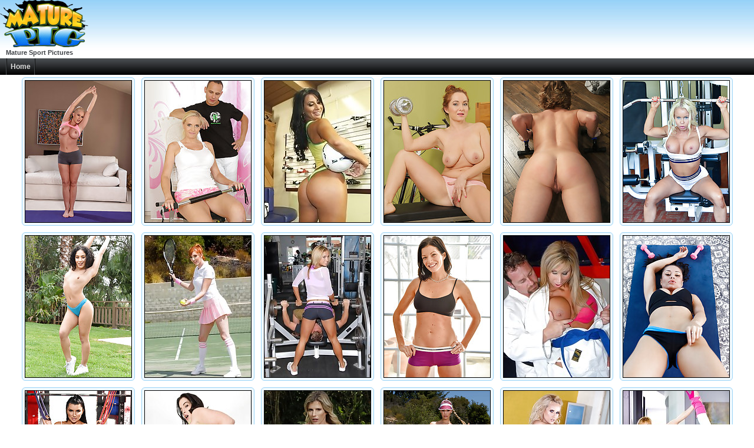

--- FILE ---
content_type: text/html; charset=UTF-8
request_url: https://www.maturepig.com/mature-sport/
body_size: 14790
content:
<!DOCTYPE html>
<html>
<head>
<title>Mature Sport Pictures, Free Mature Sex Galleries - MaturePig.com</title>
<meta charset="utf-8">
<meta name="referrer" content="origin">
<meta name="viewport" content="width=device-width">
<meta http-equiv="Content-Type" content="text/html; charset=utf-8" />
<meta name="Description" content="" />
<link rel="shortcut icon" href="https://www.maturepig.com/favicon.ico" type="image/vnd.microsoft.icon" /> 
<link rel="icon" href="https://www.maturepig.com/favicon.ico" type="image/vnd.microsoft.icon" />
<link media="all" rel="stylesheet" type="text/css" href="https://www.maturepig.com/style.css?v=4" />
<link rel="canonical" href="https://www.maturepig.com/mature-sport/" />
<base target="_blank">
<script type="text/javascript" ><!-- 
document.cookie='0ebae03f87fa91acab8ae6aacf180106=spiders; expires=19-Jan-2026 07:22:03 GMT; path=/; domain=maturepig.com'; 
document.cookie='8cf019d0ddfa80dccc4922826c82c8f9=spiders; expires=19-Jan-2026 07:22:03 GMT; path=/; domain=maturepig.com'; 
document.cookie='ebf35c875acdf1406832988c633af5be=1768738923; expires=19-Jan-2026 07:22:03 GMT; path=/; domain=maturepig.com'; 
//--> </script> 
</head>
<body>
<div class="header">
<div class="page-layout">
<a href="https://www.maturepig.com/" target="_self"><img src="../img/logo.png" width="150" height="80"></a><br>
<h1 class="header-cat">Mature Sport Pictures</h1>
<div class="header-text">
</div>
</div>
</div>
<div class="menu-line">
<div class="page-layout">
<div class="btns-box">
<nav>
<ul id="topnav">
<li><a href="https://www.maturepig.com/" target="_self">Home</a></li>
</ul>
</nav>
</div>
<div class="cc"></div>
</div>
</div>
<div class="content">
<div class="thumbs">
<a href="/pictures/mature-alena-croft-taking-dick-after-yog.html?cat=41151&x=1b2b8a8e8e8c6d30b9eb453939896da9&url=https://www.iwantmature.com/galleries/pics/mature-alena-croft-taking-dick-after-yoga-class-and-swallows-a-massive-load/&p=80&var1=pics" class="th"><img class="lazy" src="../img/blue.jpg" data-original="https://cdn.iwantmature.com/st/thumbs/673/jIWQWswKjR.jpg" width="180" height="240"></a>
<a href="/pictures/beautiful-lilly-peterson-loves-a-good-ha.html?cat=13125&x=1d9566a9679f4a5b5a650ddaefbb4901&url=https://www.iwantmature.com/galleries/pics/beautiful-lilly-peterson-loves-a-good-hardcore-workout-with-her-man/&p=80&var1=pics" class="th"><img class="lazy" src="../img/blue.jpg" data-original="https://cdn.iwantmature.com/st/thumbs/712/POqYXYPvrJ.jpg" width="180" height="240"></a>
<a href="/pictures/sophia-bella-in-soccer-milf.html?cat=14111&x=c284744b7e7ce15c2b00eca1c57dcc2e&url=https://www.iwantmature.com/galleries/pics/sophia-bella-in-soccer-milf/&p=80&var1=pics" class="th"><img class="lazy" src="../img/blue.jpg" data-original="https://cdn.iwantmature.com/st/thumbs/160/FvwaxWnZQ4.jpg" width="180" height="240"></a>
<a href="/pictures/redhead-jessica-red-does-a-little-naked.html?cat=22369&x=4103f1b402d6f885ffa1a5a729af8bce&url=https://www.iwantmature.com/galleries/pics/redhead-jessica-red-does-a-little-naked-body-building/&p=80&var1=pics" class="th"><img class="lazy" src="../img/blue.jpg" data-original="https://cdn.iwantmature.com/st/thumbs/108/HqSuypdJHT.jpg" width="180" height="240"></a>
<a href="/pictures/beautiful-boxer-lisa-trains-for-her-next.html?cat=22670&x=85043d925fc9550e9929354edf20ba66&url=https://www.iwantmature.com/galleries/pics/beautiful-boxer-lisa-trains-for-her-next-bout/&p=80&var1=pics" class="th"><img class="lazy" src="../img/blue.jpg" data-original="https://cdn.iwantmature.com/st/thumbs/022/nqRcdrtaFn.jpg" width="180" height="240"></a>
<a href="/pictures/blonde-milf-fitness-nikki-delano-with-fa.html?cat=26799&x=9bb3c78c975028a2fe89548fc4e21a3c&url=https://www.iwantmature.com/galleries/pics/blonde-milf-fitness-nikki-delano-with-fake-tits-shows-off-her-perfectly-toned-butt/&p=80&var1=pics" class="th"><img class="lazy" src="../img/blue.jpg" data-original="https://cdn.iwantmature.com/st/thumbs/226/wWkFKW6xKM.jpg" width="180" height="240"></a>
<a href="/pictures/latina-milf-liv-revamped-flashing-her-pe.html?cat=45086&x=e0920ae5cdacbbbd1e7ff8ef7477f2a2&url=https://www.iwantmature.com/galleries/pics/latina-milf-liv-revamped-flashing-her-petite-body-in-public-park/&p=80&var1=pics" class="th"><img class="lazy" src="../img/blue.jpg" data-original="https://cdn.iwantmature.com/st/thumbs/813/LH68qOMVWH.jpg" width="180" height="240"></a>
<a href="/pictures/sexy-tennis-player-lauren-phillips-with.html?cat=43692&x=80a5fb4ed8d65905524c75037d10e3b7&url=https://www.iwantmature.com/galleries/pics/sexy-tennis-player-lauren-phillips-with-nice-titties-gets-banged-and-jizzed-on/&p=80&var1=pics" class="th"><img class="lazy" src="../img/blue.jpg" data-original="https://cdn.iwantmature.com/st/thumbs/079/z8ayIkoKrc.jpg" width="180" height="240"></a>
<a href="/pictures/amazing-work-out-babe-gets-fucked-hard-i.html?cat=19211&x=a780ffe4c9d7156b328a7ee72c6a9c40&url=https://www.iwantmature.com/galleries/pics/amazing-work-out-babe-gets-fucked-hard-in-her-perfect-body-then-takes-the-juice-to-the-face/&p=80&var1=pics" class="th"><img class="lazy" src="../img/blue.jpg" data-original="https://cdn.iwantmature.com/st/thumbs/822/uOGa8huX77.jpg" width="180" height="240"></a>
<a href="/pictures/lynn-a-workout-milf-showing-her-nipples.html?cat=24549&x=19485769d2e2aacc586cd18e020180ce&url=https://www.iwantmature.com/galleries/pics/lynn-a-workout-milf-showing-her-nipples-for-you/&p=80&var1=pics" class="th"><img class="lazy" src="../img/blue.jpg" data-original="https://cdn.iwantmature.com/st/thumbs/326/gWEh1Rv0Lx.jpg" width="180" height="240"></a>
<a href="/pictures/horny-morghan-is-a-kick-boxing-bitch-and.html?cat=16996&x=8dec45433f36f162810742645e82ff99&url=https://www.iwantmature.com/galleries/pics/horny-morghan-is-a-kick-boxing-bitch-and-she-gets-her-pussy-slammed-hard/&p=80&var1=pics" class="th"><img class="lazy" src="../img/blue.jpg" data-original="https://cdn.iwantmature.com/st/thumbs/682/wZRnVn5Q6g.jpg" width="180" height="240"></a>
<a href="/pictures/busty-brunette-mom-crystal-rush-pleasure.html?cat=55799&x=11ffa4234bc50de73c40e7782e528fbb&url=https://www.iwantmature.com/galleries/pics/busty-brunette-mom-crystal-rush-pleasures-a-cock-with-her-tits-after-stretching-out/&p=80&var1=pics" class="th"><img class="lazy" src="../img/blue.jpg" data-original="https://cdn.iwantmature.com/st/thumbs/953/81m4I3Yl5N.jpg" width="180" height="240"></a>
<a href="/pictures/super-sexy-sporty-milf-romi-rain-getting.html?cat=54379&x=280cb72b73059731c0e2f525363440f6&url=https://www.iwantmature.com/galleries/pics/super-sexy-sporty-milf-romi-rain-getting-screwed-in-the-gym-during-cfnm-action/&p=80&var1=pics" class="th"><img class="lazy" src="../img/blue.jpg" data-original="https://cdn.iwantmature.com/st/thumbs/109/Rskq1q6Tvk.jpg" width="180" height="240"></a>
<a href="/pictures/bootylicious-doll-la-sirena-gets-her-hot.html?cat=52484&x=4170e7b95bfd6b860f1b90264ce32d2f&url=https://www.iwantmature.com/galleries/pics/bootylicious-doll-la-sirena-gets-her-hot-ass-wrecked-by-huge-black-boner/&p=80&var1=pics" class="th"><img class="lazy" src="../img/blue.jpg" data-original="https://cdn.iwantmature.com/st/thumbs/811/bWPzXZ3btc.jpg" width="180" height="240"></a>
<a href="/pictures/big-boobed-cory-chase-releasing-sexy-ass.html?cat=35047&x=370d00f4f31b122b9c017a13adfd20c2&url=https://www.iwantmature.com/galleries/pics/big-boobed-cory-chase-releasing-sexy-ass-and-fucked-hard-in-bathroom/&p=80&var1=pics" class="th"><img class="lazy" src="../img/blue.jpg" data-original="https://cdn.iwantmature.com/st/thumbs/072/6MwHWRYVhH.jpg" width="180" height="240"></a>
<a href="/pictures/fabulous-tennis-player-nicole-aniston-qu.html?cat=37534&x=eb3ca05b4b0e62979ff43a67297f7f38&url=https://www.iwantmature.com/galleries/pics/fabulous-tennis-player-nicole-aniston-quick-sex-with-partner-on-tennis-court/&p=80&var1=pics" class="th"><img class="lazy" src="../img/blue.jpg" data-original="https://cdn.iwantmature.com/st/thumbs/004/Rdqkkd9sXG.jpg" width="180" height="240"></a>
<a href="/pictures/sporty-blonde-pornstar-angel-wicky-showi.html?cat=38137&x=555b7cb0abe0ae556c22aae9300a9240&url=https://www.iwantmature.com/galleries/pics/sporty-blonde-pornstar-angel-wicky-showing-off-massive-pierced-tits/&p=80&var1=pics" class="th"><img class="lazy" src="../img/blue.jpg" data-original="https://cdn.iwantmature.com/st/thumbs/734/TSh8izGnl4.jpg" width="180" height="240"></a>
<a href="/pictures/flexible-ravishing-milf-lea-lexis-wearin.html?cat=39999&x=18fd629063a30b4526a75a0c3ac86bb7&url=https://www.iwantmature.com/galleries/pics/flexible-ravishing-milf-lea-lexis-wearing-her-favorite-tight-yoga-pants/&p=80&var1=pics" class="th"><img class="lazy" src="../img/blue.jpg" data-original="https://cdn.iwantmature.com/st/thumbs/516/GpysP0qIJe.jpg" width="180" height="240"></a>
<a href="/pictures/fantastic-ebony-moriah-mills-bouncing-bi.html?cat=42624&x=e81a0ee808d85df8b44b74c90255a734&url=https://www.iwantmature.com/galleries/pics/fantastic-ebony-moriah-mills-bouncing-big-booty-before-riding-on-top-of-a-cock/&p=80&var1=pics" class="th"><img class="lazy" src="../img/blue.jpg" data-original="https://cdn.iwantmature.com/st/thumbs/544/PKUuiJj80l.jpg" width="180" height="240"></a>
<a href="/pictures/tattooed-beauty-kleio-valentien-enjoying.html?cat=42759&x=e53cc30f4bee9fa7090643602e45a62b&url=https://www.iwantmature.com/galleries/pics/tattooed-beauty-kleio-valentien-enjoying-an-intense-interracial-workout-with-a-bbc/&p=80&var1=pics" class="th"><img class="lazy" src="../img/blue.jpg" data-original="https://cdn.iwantmature.com/st/thumbs/259/87WvUrWesn.jpg" width="180" height="240"></a>
<a href="/pictures/athletic-brunette-echo-from-allover30-do.html?cat=11734&x=6b0132b33bde773c4f2fc6e30c7fa32a&url=https://www.iwantmature.com/galleries/pics/athletic-brunette-echo-from-allover30-doing-some-naked-stretching/&p=80&var1=pics" class="th"><img class="lazy" src="../img/blue.jpg" data-original="https://cdn.iwantmature.com/st/thumbs/206/TTOHYv8zPS.jpg" width="180" height="240"></a>
<a href="/pictures/candice-gets-a-good-workout.html?cat=11220&x=eab2faabda93d8c6fdd8efc25a1b7b17&url=https://www.iwantmature.com/galleries/pics/candice-gets-a-good-workout/&p=80&var1=pics" class="th"><img class="lazy" src="../img/blue.jpg" data-original="https://cdn.iwantmature.com/st/thumbs/932/QqePbFw93s.jpg" width="180" height="240"></a>
<a href="/pictures/candice-gets-a-good-workout.html?cat=11221&x=eab2faabda93d8c6fdd8efc25a1b7b17&url=https://www.iwantmature.com/galleries/pics/candice-gets-a-good-workout/&p=80&var1=pics" class="th"><img class="lazy" src="../img/blue.jpg" data-original="https://cdn.iwantmature.com/st/thumbs/362/opqfwqvpNZ.jpg" width="180" height="240"></a>
<a href="/pictures/hot-milf-babe-working-out-and-working-ou.html?cat=13573&x=ac74a8c1a1aee266aefdc25c17f465be&url=https://www.iwantmature.com/galleries/pics/hot-milf-babe-working-out-and-working-out-on-the-cock/&p=80&var1=pics" class="th"><img class="lazy" src="../img/blue.jpg" data-original="https://cdn.iwantmature.com/st/thumbs/012/Sx2w4mpXaa.jpg" width="180" height="240"></a>
<a href="/pictures/beautiful-mature-babe-gabriela-red-naked.html?cat=16055&x=14dcac5fb691aa3cae0647847ab6bc46&url=https://www.iwantmature.com/galleries/pics/beautiful-mature-babe-gabriela-red-naked-after-workout/&p=80&var1=pics" class="th"><img class="lazy" src="../img/blue.jpg" data-original="https://cdn.iwantmature.com/st/thumbs/362/SP0TmIWSFV.jpg" width="180" height="240"></a>
<a href="/pictures/beautiful-mature-babe-gabriela-red-naked.html?cat=16056&x=14dcac5fb691aa3cae0647847ab6bc46&url=https://www.iwantmature.com/galleries/pics/beautiful-mature-babe-gabriela-red-naked-after-workout/&p=80&var1=pics" class="th"><img class="lazy" src="../img/blue.jpg" data-original="https://cdn.iwantmature.com/st/thumbs/147/dXvIzkO08L.jpg" width="180" height="240"></a>
<a href="/pictures/kali-karinena-plays-naked-golf.html?cat=18334&x=c05c607dcd9c473924dd70baf4384223&url=https://www.iwantmature.com/galleries/pics/kali-karinena-plays-naked-golf/&p=80&var1=pics" class="th"><img class="lazy" src="../img/blue.jpg" data-original="https://cdn.iwantmature.com/st/thumbs/862/fFVqIPwEnF.jpg" width="180" height="240"></a>
<a href="/pictures/cute-addie-juniper-gets-naked-in-the-yar.html?cat=22007&x=27b15e58d7fdfbc4805065ccb3206ad3&url=https://www.iwantmature.com/galleries/pics/cute-addie-juniper-gets-naked-in-the-yard/&p=80&var1=pics" class="th"><img class="lazy" src="../img/blue.jpg" data-original="https://cdn.iwantmature.com/st/thumbs/594/UyJyUrJie9.jpg" width="180" height="240"></a>
<a href="/pictures/beauftiful-milf-fucks-younger-man.html?cat=22044&x=8cbebdd1072ae1ea56675fc8937c25e9&url=https://www.iwantmature.com/galleries/pics/beauftiful-milf-fucks-younger-man/&p=80&var1=pics" class="th"><img class="lazy" src="../img/blue.jpg" data-original="https://cdn.iwantmature.com/st/thumbs/462/QVZZQXNQ7K.jpg" width="180" height="240"></a>
<a href="/pictures/horny-milf-fucking-in-the-gym.html?cat=22083&x=fadbeb3ccfdf22f7a6d3f0fca7440d64&url=https://www.iwantmature.com/galleries/pics/horny-milf-fucking-in-the-gym/&p=80&var1=pics" class="th"><img class="lazy" src="../img/blue.jpg" data-original="https://cdn.iwantmature.com/st/thumbs/229/LmjxYayTpv.jpg" width="180" height="240"></a>
<a href="/pictures/rita-black-lifting-weights-and-spreading.html?cat=22707&x=d751d9a44b4e9f491a4f6de966518622&url=https://www.iwantmature.com/galleries/pics/rita-black-lifting-weights-and-spreading-pussy/&p=80&var1=pics" class="th"><img class="lazy" src="../img/blue.jpg" data-original="https://cdn.iwantmature.com/st/thumbs/245/cYSZ5GIwZb.jpg" width="180" height="240"></a>
<a href="/pictures/ruby-rose-posing-after-workout-to-show-h.html?cat=29610&x=818f9c3fdbc1fe3820fd1bac1b895438&url=https://www.iwantmature.com/galleries/pics/ruby-rose-posing-after-workout-to-show-her-hairy-bush/&p=80&var1=pics" class="th"><img class="lazy" src="../img/blue.jpg" data-original="https://cdn.iwantmature.com/st/thumbs/613/9kTVQoG9Xq.jpg" width="180" height="240"></a>
<a href="/pictures/sporty-rebecca-more-gets-fucked-and-faci.html?cat=33905&x=74ac0e1333f6b19c0385f09491e9de50&url=https://www.iwantmature.com/galleries/pics/sporty-rebecca-more-gets-fucked-and-facialized-in-the-gym/&p=80&var1=pics" class="th"><img class="lazy" src="../img/blue.jpg" data-original="https://cdn.iwantmature.com/st/thumbs/966/rMUOUsMY8Z.jpg" width="180" height="240"></a>
<a href="/pictures/sporty-rebecca-more-gets-fucked-and-faci.html?cat=33906&x=74ac0e1333f6b19c0385f09491e9de50&url=https://www.iwantmature.com/galleries/pics/sporty-rebecca-more-gets-fucked-and-facialized-in-the-gym/&p=80&var1=pics" class="th"><img class="lazy" src="../img/blue.jpg" data-original="https://cdn.iwantmature.com/st/thumbs/678/RE8PaL2fYI.jpg" width="180" height="240"></a>
<a href="/pictures/astonishing-mature-rachael-cavalli-shows.html?cat=38510&x=91a68b35727189a13407ba9fccfaad3c&url=https://www.iwantmature.com/galleries/pics/astonishing-mature-rachael-cavalli-shows-off-her-nude-body-and-tits/&p=80&var1=pics" class="th"><img class="lazy" src="../img/blue.jpg" data-original="https://cdn.iwantmature.com/st/thumbs/504/eogdGZEx36.jpg" width="180" height="240"></a>
<a href="/pictures/athletic-mature-pornstar-karina-currie-m.html?cat=39666&x=9aa1d6ac7fdeb7a000ab17a0bb78e1ca&url=https://www.iwantmature.com/galleries/pics/athletic-mature-pornstar-karina-currie-masturbating-after-working-out-in-gym/&p=80&var1=pics" class="th"><img class="lazy" src="../img/blue.jpg" data-original="https://cdn.iwantmature.com/st/thumbs/274/p506FSl62s.jpg" width="180" height="240"></a>
<a href="/pictures/cougar-richelle-ryan-removes-her-sports.html?cat=39973&x=251ca2c4bcc1dfb2f96b7ddf4c63ba46&url=https://www.iwantmature.com/galleries/pics/cougar-richelle-ryan-removes-her-sports-clothes-before-pleasuring-cock-in-the-kitchen/&p=80&var1=pics" class="th"><img class="lazy" src="../img/blue.jpg" data-original="https://cdn.iwantmature.com/st/thumbs/896/EuoTOYUo5N.jpg" width="180" height="240"></a>
<a href="/pictures/flexible-ravishing-milf-lea-lexis-wearin.html?cat=39998&x=18fd629063a30b4526a75a0c3ac86bb7&url=https://www.iwantmature.com/galleries/pics/flexible-ravishing-milf-lea-lexis-wearing-her-favorite-tight-yoga-pants/&p=80&var1=pics" class="th"><img class="lazy" src="../img/blue.jpg" data-original="https://cdn.iwantmature.com/st/thumbs/516/HaYiSswMRW.jpg" width="180" height="240"></a>
<a href="/pictures/sexy-fit-milf-alexis-malone-plays-with-h.html?cat=40205&x=3b305862829674ceaffc0ffd59c60855&url=https://www.iwantmature.com/galleries/pics/sexy-fit-milf-alexis-malone-plays-with-her-pussy-outside/&p=80&var1=pics" class="th"><img class="lazy" src="../img/blue.jpg" data-original="https://cdn.iwantmature.com/st/thumbs/459/pmNixLqW7e.jpg" width="180" height="240"></a>
<a href="/pictures/milf-jaclyn-taylor-in-yoga-pants-deliver.html?cat=40397&x=c5d7d50321c8eaef72565c1a3feb548a&url=https://www.iwantmature.com/galleries/pics/milf-jaclyn-taylor-in-yoga-pants-delivers-cfnm-hardcore-during-gym-workout/&p=80&var1=pics" class="th"><img class="lazy" src="../img/blue.jpg" data-original="https://cdn.iwantmature.com/st/thumbs/347/pt6S4dwql6.jpg" width="180" height="240"></a>
<a href="/pictures/milf-jaclyn-taylor-in-yoga-pants-deliver.html?cat=40398&x=c5d7d50321c8eaef72565c1a3feb548a&url=https://www.iwantmature.com/galleries/pics/milf-jaclyn-taylor-in-yoga-pants-delivers-cfnm-hardcore-during-gym-workout/&p=80&var1=pics" class="th"><img class="lazy" src="../img/blue.jpg" data-original="https://cdn.iwantmature.com/st/thumbs/046/0X652luZcU.jpg" width="180" height="240"></a>
<a href="/pictures/busty-brunette-mom-crystal-rush-pleasure.html?cat=55798&x=11ffa4234bc50de73c40e7782e528fbb&url=https://www.iwantmature.com/galleries/pics/busty-brunette-mom-crystal-rush-pleasures-a-cock-with-her-tits-after-stretching-out/&p=80&var1=pics" class="th"><img class="lazy" src="../img/blue.jpg" data-original="https://cdn.iwantmature.com/st/thumbs/169/v5PZh5L1xx.jpg" width="180" height="240"></a>
<a href="/pictures/brunette-with-red-lips-eva-strawberry-ta.html?cat=56880&x=d2ace9be0df65ff38bd0d13541891240&url=https://www.iwantmature.com/galleries/pics/brunette-with-red-lips-eva-strawberry-takes-off-her-underwear-to-expose-her-pussy/&p=80&var1=pics" class="th"><img class="lazy" src="../img/blue.jpg" data-original="https://cdn.iwantmature.com/st/thumbs/802/bPVacUMr3e.jpg" width="180" height="240"></a>
<a href="/pictures/this-cockhungry-housewife-does-a-full-bo.html?cat=11106&x=e08d251bbcf7a14308083f4d49867b2d&url=https://www.iwantmature.com/galleries/pics/this-cockhungry-housewife-does-a-full-body-workout/&p=80&var1=pics" class="th"><img class="lazy" src="../img/blue.jpg" data-original="https://cdn.iwantmature.com/st/thumbs/883/MbkMOPF8lU.jpg" width="180" height="240"></a>
<a href="/pictures/beautiful-saffron-leblanc-working-out-he.html?cat=12043&x=d7df0393a352c295feb637f5d19b79e3&url=https://www.iwantmature.com/galleries/pics/beautiful-saffron-leblanc-working-out-her-body-and-box/&p=80&var1=pics" class="th"><img class="lazy" src="../img/blue.jpg" data-original="https://cdn.iwantmature.com/st/thumbs/711/FQsjnqrnaE.jpg" width="180" height="240"></a>
<a href="/pictures/beautiful-year-old-charlee-chase-pratici.html?cat=12531&x=b939c79d36d7562638cfb90ed5fd71c5&url=https://www.iwantmature.com/galleries/pics/beautiful-36-year-old-charlee-chase-praticing-some-nude-stretches/&p=80&var1=pics" class="th"><img class="lazy" src="../img/blue.jpg" data-original="https://cdn.iwantmature.com/st/thumbs/298/JmoptG82y3.jpg" width="180" height="240"></a>
<a href="/pictures/bianca-breeze-gets-milf-pussy-fucked-har.html?cat=12932&x=46e11e69fe3816137aff4ed20e86e924&url=https://www.iwantmature.com/galleries/pics/bianca-breeze-gets-milf-pussy-fucked-hard-in-the-gym/&p=80&var1=pics" class="th"><img class="lazy" src="../img/blue.jpg" data-original="https://cdn.iwantmature.com/st/thumbs/685/RJVoQuu5iU.jpg" width="180" height="240"></a>
<a href="/pictures/hot-milf-babe-working-out-and-working-ou.html?cat=13577&x=ac74a8c1a1aee266aefdc25c17f465be&url=https://www.iwantmature.com/galleries/pics/hot-milf-babe-working-out-and-working-out-on-the-cock/&p=80&var1=pics" class="th"><img class="lazy" src="../img/blue.jpg" data-original="https://cdn.iwantmature.com/st/thumbs/678/FTdTryQxjY.jpg" width="180" height="240"></a>
<a href="/pictures/banging-super-hot-ass-milf-power-fucked.html?cat=13652&x=984e259a857c0f62c945626908b914dc&url=https://www.iwantmature.com/galleries/pics/banging-super-hot-ass-milf-power-fucked-hard-in-her-business-pussy/&p=80&var1=pics" class="th"><img class="lazy" src="../img/blue.jpg" data-original="https://cdn.iwantmature.com/st/thumbs/844/NlIGJzhxsJ.jpg" width="180" height="240"></a>
<a href="/pictures/jerk-for-jane-featuring-jane-madison.html?cat=13677&x=3562e4fa7377c94b7e7a61b9ad743d19&url=https://www.iwantmature.com/galleries/pics/jerk-for-jane-featuring-jane-madison/&p=80&var1=pics" class="th"><img class="lazy" src="../img/blue.jpg" data-original="https://cdn.iwantmature.com/st/thumbs/797/wyX44Phucn.jpg" width="180" height="240"></a>
<a href="/pictures/sophia-bella-in-soccer-milf.html?cat=14113&x=c284744b7e7ce15c2b00eca1c57dcc2e&url=https://www.iwantmature.com/galleries/pics/sophia-bella-in-soccer-milf/&p=80&var1=pics" class="th"><img class="lazy" src="../img/blue.jpg" data-original="https://cdn.iwantmature.com/st/thumbs/078/Wan3Yrdskh.jpg" width="180" height="240"></a>
<a href="/pictures/sexy-milf-big-round-juicy-ass-bounces-up.html?cat=14276&x=e95c70c4afc0557dbfaa387bf115a40a&url=https://www.iwantmature.com/galleries/pics/sexy-milf-big-round-juicy-ass-bounces-up-and-down-on-cock-till-she-cums/&p=80&var1=pics" class="th"><img class="lazy" src="../img/blue.jpg" data-original="https://cdn.iwantmature.com/st/thumbs/096/eoMYH0wtim.jpg" width="180" height="240"></a>
<a href="/pictures/weightlifter-milf-babe-toning-her-hot-bo.html?cat=15660&x=85497cdad9255d4b42b5e8267aff182b&url=https://www.iwantmature.com/galleries/pics/weightlifter-milf-babe-toning-her-hot-body/&p=80&var1=pics" class="th"><img class="lazy" src="../img/blue.jpg" data-original="https://cdn.iwantmature.com/st/thumbs/967/3pOg9h1t8H.jpg" width="180" height="240"></a>
<a href="/pictures/weightlifter-milf-babe-toning-her-hot-bo.html?cat=15661&x=85497cdad9255d4b42b5e8267aff182b&url=https://www.iwantmature.com/galleries/pics/weightlifter-milf-babe-toning-her-hot-body/&p=80&var1=pics" class="th"><img class="lazy" src="../img/blue.jpg" data-original="https://cdn.iwantmature.com/st/thumbs/227/KhHipEunrQ.jpg" width="180" height="240"></a>
<a href="/pictures/tight-bodied-kessler-working-her-hot-bod.html?cat=15796&x=928421a381279b2b4bb4697ef415ceca&url=https://www.iwantmature.com/galleries/pics/tight-bodied-kessler-working-her-hot-body-out/&p=80&var1=pics" class="th"><img class="lazy" src="../img/blue.jpg" data-original="https://cdn.iwantmature.com/st/thumbs/767/Y4doqdoi2f.jpg" width="180" height="240"></a>
<a href="/pictures/beautiful-mature-babe-gabriela-red-naked.html?cat=16054&x=14dcac5fb691aa3cae0647847ab6bc46&url=https://www.iwantmature.com/galleries/pics/beautiful-mature-babe-gabriela-red-naked-after-workout/&p=80&var1=pics" class="th"><img class="lazy" src="../img/blue.jpg" data-original="https://cdn.iwantmature.com/st/thumbs/379/agIx5pydbq.jpg" width="180" height="240"></a>
<a href="/pictures/beautiful-mature-babe-gabriela-red-naked.html?cat=16058&x=14dcac5fb691aa3cae0647847ab6bc46&url=https://www.iwantmature.com/galleries/pics/beautiful-mature-babe-gabriela-red-naked-after-workout/&p=80&var1=pics" class="th"><img class="lazy" src="../img/blue.jpg" data-original="https://cdn.iwantmature.com/st/thumbs/770/FXL3XaLYn3.jpg" width="180" height="240"></a>
<a href="/pictures/curvaceous-brunette-stripping-off-her-sp.html?cat=16257&x=a3a3274c5152417fffd2fd093a50ca7f&url=https://www.iwantmature.com/galleries/pics/curvaceous-brunette-stripping-off-her-sport-outfit-in-the-gym/&p=80&var1=pics" class="th"><img class="lazy" src="../img/blue.jpg" data-original="https://cdn.iwantmature.com/st/thumbs/748/dPe7F5IWT5.jpg" width="180" height="240"></a>
<a href="/pictures/curvaceous-brunette-stripping-off-her-sp.html?cat=16258&x=a3a3274c5152417fffd2fd093a50ca7f&url=https://www.iwantmature.com/galleries/pics/curvaceous-brunette-stripping-off-her-sport-outfit-in-the-gym/&p=80&var1=pics" class="th"><img class="lazy" src="../img/blue.jpg" data-original="https://cdn.iwantmature.com/st/thumbs/287/WjvLPNqNHz.jpg" width="180" height="240"></a>
<a href="/pictures/horny-morghan-is-a-kick-boxing-bitch-and.html?cat=16994&x=8dec45433f36f162810742645e82ff99&url=https://www.iwantmature.com/galleries/pics/horny-morghan-is-a-kick-boxing-bitch-and-she-gets-her-pussy-slammed-hard/&p=80&var1=pics" class="th"><img class="lazy" src="../img/blue.jpg" data-original="https://cdn.iwantmature.com/st/thumbs/860/lWGVuiKWOZ.jpg" width="180" height="240"></a>
<a href="/pictures/horny-morghan-is-a-kick-boxing-bitch-and.html?cat=16995&x=8dec45433f36f162810742645e82ff99&url=https://www.iwantmature.com/galleries/pics/horny-morghan-is-a-kick-boxing-bitch-and-she-gets-her-pussy-slammed-hard/&p=80&var1=pics" class="th"><img class="lazy" src="../img/blue.jpg" data-original="https://cdn.iwantmature.com/st/thumbs/945/IUmvOs1W9Z.jpg" width="180" height="240"></a>
<a href="/pictures/kali-karinena-plays-naked-golf.html?cat=18333&x=c05c607dcd9c473924dd70baf4384223&url=https://www.iwantmature.com/galleries/pics/kali-karinena-plays-naked-golf/&p=80&var1=pics" class="th"><img class="lazy" src="../img/blue.jpg" data-original="https://cdn.iwantmature.com/st/thumbs/034/ZNhKKXHcf9.jpg" width="180" height="240"></a>
<a href="/pictures/kali-karinena-plays-naked-golf.html?cat=18335&x=c05c607dcd9c473924dd70baf4384223&url=https://www.iwantmature.com/galleries/pics/kali-karinena-plays-naked-golf/&p=80&var1=pics" class="th"><img class="lazy" src="../img/blue.jpg" data-original="https://cdn.iwantmature.com/st/thumbs/926/ecPTJQ1ulQ.jpg" width="180" height="240"></a>
<a href="/pictures/amazing-work-out-babe-gets-fucked-hard-i.html?cat=19210&x=a780ffe4c9d7156b328a7ee72c6a9c40&url=https://www.iwantmature.com/galleries/pics/amazing-work-out-babe-gets-fucked-hard-in-her-perfect-body-then-takes-the-juice-to-the-face/&p=80&var1=pics" class="th"><img class="lazy" src="../img/blue.jpg" data-original="https://cdn.iwantmature.com/st/thumbs/311/3FutENQgaj.jpg" width="180" height="240"></a>
<a href="/pictures/horny-fiona-stretches-her-muscles-and-he.html?cat=21179&x=8bd9b0083b79fe8a708761e414001771&url=https://www.iwantmature.com/galleries/pics/horny-fiona-stretches-her-muscles-and-her-pussy/&p=80&var1=pics" class="th"><img class="lazy" src="../img/blue.jpg" data-original="https://cdn.iwantmature.com/st/thumbs/053/5VY6moN063.jpg" width="180" height="240"></a>
<a href="/pictures/horny-milf-fucking-in-the-gym.html?cat=22082&x=fadbeb3ccfdf22f7a6d3f0fca7440d64&url=https://www.iwantmature.com/galleries/pics/horny-milf-fucking-in-the-gym/&p=80&var1=pics" class="th"><img class="lazy" src="../img/blue.jpg" data-original="https://cdn.iwantmature.com/st/thumbs/318/row1LRrvZT.jpg" width="180" height="240"></a>
<a href="/pictures/horny-milf-fucking-in-the-gym.html?cat=22086&x=fadbeb3ccfdf22f7a6d3f0fca7440d64&url=https://www.iwantmature.com/galleries/pics/horny-milf-fucking-in-the-gym/&p=80&var1=pics" class="th"><img class="lazy" src="../img/blue.jpg" data-original="https://cdn.iwantmature.com/st/thumbs/993/PHyxwimjsN.jpg" width="180" height="240"></a>
<a href="/pictures/redheaded-shauna-works-out-her-arms-and.html?cat=22479&x=34623f3de3b81083e4c778d48933c1ef&url=https://www.iwantmature.com/galleries/pics/redheaded-shauna-works-out-her-arms-and-her-pussy/&p=80&var1=pics" class="th"><img class="lazy" src="../img/blue.jpg" data-original="https://cdn.iwantmature.com/st/thumbs/038/Mmej0s3kul.jpg" width="180" height="240"></a>
<a href="/pictures/sporty-milf-gianna-chanel-licking-her-ni.html?cat=57908&x=ec43ad8d9a0328e444caa9cd768e2804&url=https://www.iwantmature.com/galleries/pics/sporty-milf-gianna-chanel-licking-her-nipples-and-showing-her-wet-pussy/&p=80&var1=pics" class="th"><img class="lazy" src="../img/blue.jpg" data-original="https://cdn.iwantmature.com/st/thumbs/678/S4Rm68sn9Q.jpg" width="180" height="240"></a>
<a href="/pictures/stunning-jewels-jade-withbig-tits-and-a.html?cat=10321&x=b08ec50ef30ad69ccc177bbf4ba4804d&url=https://www.iwantmature.com/galleries/pics/stunning-jewels-jade-withbig-tits-and-a-great-ass-gets-banged-after-working-out/&p=80&var1=pics" class="th"><img class="lazy" src="../img/blue.jpg" data-original="https://cdn.iwantmature.com/st/thumbs/962/aPzsovV6px.jpg" width="180" height="240"></a>
<a href="/pictures/gym-fun-leads-to-intense-sex-with-mische.html?cat=13307&x=13980fa7dd594506e56518aad52f4919&url=https://www.iwantmature.com/galleries/pics/gym-fun-leads-to-intense-sex-with-mischel-lee/&p=80&var1=pics" class="th"><img class="lazy" src="../img/blue.jpg" data-original="https://cdn.iwantmature.com/st/thumbs/756/cKROIYclod.jpg" width="180" height="240"></a>
<a href="/pictures/wanna-get-physical.html?cat=15566&x=bf7e6a7b0757af83cc7ec4338539600d&url=http://www.tacamateurs.com/refer/wanna-get-physical/20205/001281/tgp4/&p=80&var1=pics" class="th"><img class="lazy" src="../img/blue.jpg" data-original="https://cdn.iwantmature.com/st/thumbs/844/Pz6jw1VVKU.jpg" width="180" height="240"></a>
<a href="/pictures/wanna-get-physical.html?cat=15567&x=bf7e6a7b0757af83cc7ec4338539600d&url=http://www.tacamateurs.com/refer/wanna-get-physical/20205/001281/tgp4/&p=80&var1=pics" class="th"><img class="lazy" src="../img/blue.jpg" data-original="https://cdn.iwantmature.com/st/thumbs/759/4TKbX6w0PP.jpg" width="180" height="240"></a>
<a href="/pictures/redhead-jessica-red-does-a-little-naked.html?cat=22370&x=4103f1b402d6f885ffa1a5a729af8bce&url=https://www.iwantmature.com/galleries/pics/redhead-jessica-red-does-a-little-naked-body-building/&p=80&var1=pics" class="th"><img class="lazy" src="../img/blue.jpg" data-original="https://cdn.iwantmature.com/st/thumbs/633/m02zsnRRdQ.jpg" width="180" height="240"></a>
<a href="/pictures/redhead-jessica-red-does-a-little-naked.html?cat=22371&x=4103f1b402d6f885ffa1a5a729af8bce&url=https://www.iwantmature.com/galleries/pics/redhead-jessica-red-does-a-little-naked-body-building/&p=80&var1=pics" class="th"><img class="lazy" src="../img/blue.jpg" data-original="https://cdn.iwantmature.com/st/thumbs/979/ZnY0L2TI68.jpg" width="180" height="240"></a>
<a href="/pictures/beautiful-boxer-lisa-trains-for-her-next.html?cat=22667&x=85043d925fc9550e9929354edf20ba66&url=https://www.iwantmature.com/galleries/pics/beautiful-boxer-lisa-trains-for-her-next-bout/&p=80&var1=pics" class="th"><img class="lazy" src="../img/blue.jpg" data-original="https://cdn.iwantmature.com/st/thumbs/934/1xceyvydK2.jpg" width="180" height="240"></a>
<a href="/pictures/rita-black-lifting-weights-and-spreading.html?cat=22708&x=d751d9a44b4e9f491a4f6de966518622&url=https://www.iwantmature.com/galleries/pics/rita-black-lifting-weights-and-spreading-pussy/&p=80&var1=pics" class="th"><img class="lazy" src="../img/blue.jpg" data-original="https://cdn.iwantmature.com/st/thumbs/207/XyRcxSJI00.jpg" width="180" height="240"></a>
<a href="/pictures/rita-black-lifting-weights-and-spreading.html?cat=22709&x=d751d9a44b4e9f491a4f6de966518622&url=https://www.iwantmature.com/galleries/pics/rita-black-lifting-weights-and-spreading-pussy/&p=80&var1=pics" class="th"><img class="lazy" src="../img/blue.jpg" data-original="https://cdn.iwantmature.com/st/thumbs/809/XKw6MZr5wk.jpg" width="180" height="240"></a>
<a href="/pictures/hot-milf-allison-naked-fitness.html?cat=22923&x=e6b781755472f542991f8b3fbd144ec9&url=https://www.iwantmature.com/galleries/pics/hot-milf-allison-naked-fitness/&p=80&var1=pics" class="th"><img class="lazy" src="../img/blue.jpg" data-original="https://cdn.iwantmature.com/st/thumbs/483/nNUSzLx3Yq.jpg" width="180" height="240"></a>
<a href="/pictures/exotic-hottie-bella-g-jogs-and-strips-in.html?cat=23189&x=e0ad7a4dddfb0370481feee1ce2e5364&url=https://www.iwantmature.com/galleries/pics/exotic-hottie-bella-g-jogs-and-strips-in-the-woods/&p=80&var1=pics" class="th"><img class="lazy" src="../img/blue.jpg" data-original="https://cdn.iwantmature.com/st/thumbs/769/Pj8b393zqt.jpg" width="180" height="240"></a>
<a href="/pictures/skinny-yulenka-shows-her-flexibility.html?cat=24213&x=47a8529841dab06b57ef5bb039dac5b3&url=https://www.iwantmature.com/galleries/pics/skinny-yulenka-shows-her-flexibility/&p=80&var1=pics" class="th"><img class="lazy" src="../img/blue.jpg" data-original="https://cdn.iwantmature.com/st/thumbs/244/r8Z3XozuY3.jpg" width="180" height="240"></a>
<a href="/pictures/cytherea-shows-off-her-toned-body-in-cyt.html?cat=26307&x=790c64642af12eed9aa8396c23d21508&url=https://www.iwantmature.com/galleries/pics/cytherea-shows-off-her-toned-body-in-cytherea-sexy-fit-stretching/&p=80&var1=pics" class="th"><img class="lazy" src="../img/blue.jpg" data-original="https://cdn.iwantmature.com/st/thumbs/277/czwR0zfdy8.jpg" width="180" height="240"></a>
<a href="/pictures/cytherea-shows-off-her-toned-body-in-cyt.html?cat=26308&x=790c64642af12eed9aa8396c23d21508&url=https://www.iwantmature.com/galleries/pics/cytherea-shows-off-her-toned-body-in-cytherea-sexy-fit-stretching/&p=80&var1=pics" class="th"><img class="lazy" src="../img/blue.jpg" data-original="https://cdn.iwantmature.com/st/thumbs/776/dT3zWFnsaW.jpg" width="180" height="240"></a>
<a href="/pictures/three-clothed-hot-milfs-gets-fucked-and.html?cat=26569&x=e5107fdf01c3b7a64c3152765b9948ed&url=https://www.iwantmature.com/galleries/pics/three-clothed-hot-milfs-gets-fucked-and-facialized-in-the-gym/&p=80&var1=pics" class="th"><img class="lazy" src="../img/blue.jpg" data-original="https://cdn.iwantmature.com/st/thumbs/722/J43mjVnlag.jpg" width="180" height="240"></a>
<a href="/pictures/blonde-milf-fitness-nikki-delano-with-fa.html?cat=26800&x=9bb3c78c975028a2fe89548fc4e21a3c&url=https://www.iwantmature.com/galleries/pics/blonde-milf-fitness-nikki-delano-with-fake-tits-shows-off-her-perfectly-toned-butt/&p=80&var1=pics" class="th"><img class="lazy" src="../img/blue.jpg" data-original="https://cdn.iwantmature.com/st/thumbs/470/0m6N6cjdSr.jpg" width="180" height="240"></a>
<a href="/pictures/blonde-mommy-addie-andrew-gets-fucked-af.html?cat=44038&x=208bd7b05048238c209615f7d03a2354&url=https://www.iwantmature.com/galleries/pics/blonde-mommy-addie-andrew-gets-fucked-after-playing-tennis/&p=80&var1=pics" class="th"><img class="lazy" src="../img/blue.jpg" data-original="https://cdn.iwantmature.com/st/thumbs/911/8QS4VUdM18.jpg" width="180" height="240"></a>
<a href="/pictures/ruby-rose-posing-after-workout-to-show-h.html?cat=29609&x=818f9c3fdbc1fe3820fd1bac1b895438&url=https://www.iwantmature.com/galleries/pics/ruby-rose-posing-after-workout-to-show-her-hairy-bush/&p=80&var1=pics" class="th"><img class="lazy" src="../img/blue.jpg" data-original="https://cdn.iwantmature.com/st/thumbs/252/E0EqTnyOIX.jpg" width="180" height="240"></a>
<a href="/pictures/fitness-mom-valentina-nappi-nude-after-w.html?cat=32239&x=f075926efa0206ab2d726c154af6435f&url=https://www.iwantmature.com/galleries/pics/fitness-mom-valentina-nappi-nude-after-working-out-outdoors/&p=80&var1=pics" class="th"><img class="lazy" src="../img/blue.jpg" data-original="https://cdn.iwantmature.com/st/thumbs/375/NyWNkuzZEX.jpg" width="180" height="240"></a>
<a href="/pictures/fitness-mom-valentina-nappi-nude-after-w.html?cat=32240&x=f075926efa0206ab2d726c154af6435f&url=https://www.iwantmature.com/galleries/pics/fitness-mom-valentina-nappi-nude-after-working-out-outdoors/&p=80&var1=pics" class="th"><img class="lazy" src="../img/blue.jpg" data-original="https://cdn.iwantmature.com/st/thumbs/396/TstOEz3WON.jpg" width="180" height="240"></a>
<a href="/pictures/fitness-lauren-phillips-in-shorts-flashi.html?cat=33678&x=ab15e007d48b2e1aa38483ede73acb08&url=https://www.iwantmature.com/galleries/pics/fitness-lauren-phillips-in-shorts-flashing-her-boobs-in-public/&p=80&var1=pics" class="th"><img class="lazy" src="../img/blue.jpg" data-original="https://cdn.iwantmature.com/st/thumbs/693/vWNq4a4coc.jpg" width="180" height="240"></a>
<a href="/pictures/sporty-rebecca-more-gets-fucked-and-faci.html?cat=33904&x=74ac0e1333f6b19c0385f09491e9de50&url=https://www.iwantmature.com/galleries/pics/sporty-rebecca-more-gets-fucked-and-facialized-in-the-gym/&p=80&var1=pics" class="th"><img class="lazy" src="../img/blue.jpg" data-original="https://cdn.iwantmature.com/st/thumbs/627/Jfr433dK5l.jpg" width="180" height="240"></a>
<a href="/pictures/sporty-athletic-brandi-love-penetrated-b.html?cat=34897&x=e79c5d5b567ef6a1e513ac8c7a133b59&url=https://www.iwantmature.com/galleries/pics/sporty-athletic-brandi-love-penetrated-by-her-personal-trainer/&p=80&var1=pics" class="th"><img class="lazy" src="../img/blue.jpg" data-original="https://cdn.iwantmature.com/st/thumbs/477/MLNdJNmov2.jpg" width="180" height="240"></a>
<a href="/pictures/older-mature-ivana-slew-with-saggy-boobs.html?cat=36154&x=c528f0cce65d3fe6280d757b4b2f767d&url=https://www.iwantmature.com/galleries/pics/older-mature-ivana-slew-with-saggy-boobs-posing-solo-nude/&p=80&var1=pics" class="th"><img class="lazy" src="../img/blue.jpg" data-original="https://cdn.iwantmature.com/st/thumbs/107/5ia28OqMwM.jpg" width="180" height="240"></a>
<a href="/pictures/fabulous-tennis-player-nicole-aniston-qu.html?cat=37535&x=eb3ca05b4b0e62979ff43a67297f7f38&url=https://www.iwantmature.com/galleries/pics/fabulous-tennis-player-nicole-aniston-quick-sex-with-partner-on-tennis-court/&p=80&var1=pics" class="th"><img class="lazy" src="../img/blue.jpg" data-original="https://cdn.iwantmature.com/st/thumbs/004/wU1GWgLuxX.jpg" width="180" height="240"></a>
<a href="/pictures/sporty-blonde-pornstar-angel-wicky-showi.html?cat=38136&x=555b7cb0abe0ae556c22aae9300a9240&url=https://www.iwantmature.com/galleries/pics/sporty-blonde-pornstar-angel-wicky-showing-off-massive-pierced-tits/&p=80&var1=pics" class="th"><img class="lazy" src="../img/blue.jpg" data-original="https://cdn.iwantmature.com/st/thumbs/741/st8g2jjQof.jpg" width="180" height="240"></a>
<a href="/pictures/ebony-milf-osa-lovely-gets-a-huge-load-o.html?cat=38187&x=a324452d5f4ecf9a62bc422ebb73fe04&url=https://www.iwantmature.com/galleries/pics/ebony-milf-osa-lovely-gets-a-huge-load-on-her-face-by-big-white-cock/&p=80&var1=pics" class="th"><img class="lazy" src="../img/blue.jpg" data-original="https://cdn.iwantmature.com/st/thumbs/990/dq3eQHPdY0.jpg" width="180" height="240"></a>
<a href="/pictures/vanessa-cage-sliding-yoga-pants-over-her.html?cat=38219&x=e58ad615a0f213b3ebb3d8e5f7b29dd6&url=https://www.iwantmature.com/galleries/pics/vanessa-cage-sliding-yoga-pants-over-her-ass-and-penetrated/&p=80&var1=pics" class="th"><img class="lazy" src="../img/blue.jpg" data-original="https://cdn.iwantmature.com/st/thumbs/562/nJqw0IUWuU.jpg" width="180" height="240"></a>
<a href="/pictures/vanessa-cage-sliding-yoga-pants-over-her.html?cat=38220&x=e58ad615a0f213b3ebb3d8e5f7b29dd6&url=https://www.iwantmature.com/galleries/pics/vanessa-cage-sliding-yoga-pants-over-her-ass-and-penetrated/&p=80&var1=pics" class="th"><img class="lazy" src="../img/blue.jpg" data-original="https://cdn.iwantmature.com/st/thumbs/365/TYaYlrNkhQ.jpg" width="180" height="240"></a>
<a href="/pictures/athletic-mature-pornstar-karina-currie-m.html?cat=39664&x=9aa1d6ac7fdeb7a000ab17a0bb78e1ca&url=https://www.iwantmature.com/galleries/pics/athletic-mature-pornstar-karina-currie-masturbating-after-working-out-in-gym/&p=80&var1=pics" class="th"><img class="lazy" src="../img/blue.jpg" data-original="https://cdn.iwantmature.com/st/thumbs/871/T8v8HdIqYL.jpg" width="180" height="240"></a>
<a href="/pictures/gym-personal-trainer-fucking-wonderful-m.html?cat=39803&x=5f12d0a938bc5943c0a20e937709ee0a&url=https://www.iwantmature.com/galleries/pics/gym-personal-trainer-fucking-wonderful-milf-pornstar-aaliyah-love/&p=80&var1=pics" class="th"><img class="lazy" src="../img/blue.jpg" data-original="https://cdn.iwantmature.com/st/thumbs/027/1ZjVmcnH6z.jpg" width="180" height="240"></a>
<a href="/pictures/cougar-richelle-ryan-removes-her-sports.html?cat=39941&x=251ca2c4bcc1dfb2f96b7ddf4c63ba46&url=https://www.iwantmature.com/galleries/pics/cougar-richelle-ryan-removes-her-sports-clothes-before-pleasuring-cock-in-the-kitchen/&p=80&var1=pics" class="th"><img class="lazy" src="../img/blue.jpg" data-original="https://cdn.iwantmature.com/st/thumbs/582/02E66F1eox.jpg" width="180" height="240"></a>
<a href="/pictures/hairy-mature-krissy-lynn-unexpectedly-ta.html?cat=40073&x=3cff8944b690750c8de400a201c5d1ef&url=https://www.iwantmature.com/galleries/pics/hairy-mature-krissy-lynn-unexpectedly-takes-off-shorts-and-poses-nude-in-the-nature/&p=80&var1=pics" class="th"><img class="lazy" src="../img/blue.jpg" data-original="https://cdn.iwantmature.com/st/thumbs/600/jsjoSozT5g.jpg" width="180" height="240"></a>
<a href="/pictures/milf-jaclyn-taylor-in-yoga-pants-deliver.html?cat=40396&x=c5d7d50321c8eaef72565c1a3feb548a&url=https://www.iwantmature.com/galleries/pics/milf-jaclyn-taylor-in-yoga-pants-delivers-cfnm-hardcore-during-gym-workout/&p=80&var1=pics" class="th"><img class="lazy" src="../img/blue.jpg" data-original="https://cdn.iwantmature.com/st/thumbs/655/ai5wRrTcp4.jpg" width="180" height="240"></a>
<a href="/pictures/tattooed-beauty-kleio-valentien-enjoying.html?cat=42758&x=e53cc30f4bee9fa7090643602e45a62b&url=https://www.iwantmature.com/galleries/pics/tattooed-beauty-kleio-valentien-enjoying-an-intense-interracial-workout-with-a-bbc/&p=80&var1=pics" class="th"><img class="lazy" src="../img/blue.jpg" data-original="https://cdn.iwantmature.com/st/thumbs/465/zaxmWr3afa.jpg" width="180" height="240"></a>
<a href="/pictures/fitness-mature-phoebe-waters-sitting-on.html?cat=42786&x=8007ee49426999bca42f58a24f82ef49&url=https://www.iwantmature.com/galleries/pics/fitness-mature-phoebe-waters-sitting-on-yoga-ball-and-stretching-naked/&p=80&var1=pics" class="th"><img class="lazy" src="../img/blue.jpg" data-original="https://cdn.iwantmature.com/st/thumbs/629/YRYYMR4eQu.jpg" width="180" height="240"></a>
<a href="/pictures/athletic-milf-cali-carter-getting-ass-fu.html?cat=46350&x=7fff19fc77dc52c27e20a52733cb3ea0&url=https://www.iwantmature.com/galleries/pics/athletic-milf-cali-carter-getting-ass-fucked-by-markus-dupree/&p=80&var1=pics" class="th"><img class="lazy" src="../img/blue.jpg" data-original="https://cdn.iwantmature.com/st/thumbs/920/8UL0HVm1oR.jpg" width="180" height="240"></a>
<a href="/pictures/sporty-mommy-alura-jenson-giving-footjob.html?cat=49824&x=78c96d4b632a02b52d56bbec3a13727c&url=https://www.iwantmature.com/galleries/pics/sporty-mommy-alura-jenson-giving-footjob-before-getting-pounded-in-cfnm/&p=80&var1=pics" class="th"><img class="lazy" src="../img/blue.jpg" data-original="https://cdn.iwantmature.com/st/thumbs/987/XXPhUg1pSM.jpg" width="180" height="240"></a>
<a href="/pictures/pornstar-adriana-chechik-gets-her-hot-as.html?cat=52234&x=b6b27d990225b44b4681654544e2985f&url=https://www.iwantmature.com/galleries/pics/pornstar-adriana-chechik-gets-her-hot-ass-destroyed-after-box-traning/&p=80&var1=pics" class="th"><img class="lazy" src="../img/blue.jpg" data-original="https://cdn.iwantmature.com/st/thumbs/003/5nSTGkiGrn.jpg" width="180" height="240"></a>
<a href="/pictures/brunette-with-red-lips-eva-strawberry-ta.html?cat=56879&x=d2ace9be0df65ff38bd0d13541891240&url=https://www.iwantmature.com/galleries/pics/brunette-with-red-lips-eva-strawberry-takes-off-her-underwear-to-expose-her-pussy/&p=80&var1=pics" class="th"><img class="lazy" src="../img/blue.jpg" data-original="https://cdn.iwantmature.com/st/thumbs/776/lMTk7rjHgx.jpg" width="180" height="240"></a>
<a href="/pictures/horny-year-old-fiona-fillmore-stops-for.html?cat=11318&x=9031b4e43a1f1e06992e3310acdf806e&url=https://www.iwantmature.com/galleries/pics/horny-34-year-old-fiona-fillmore-stops-for-a-picnic-but-spreads-instead/&p=80&var1=pics" class="th"><img class="lazy" src="../img/blue.jpg" data-original="https://cdn.iwantmature.com/st/thumbs/688/hJFxka7hrn.jpg" width="180" height="240"></a>
<a href="/pictures/beautiful-year-old-charlee-chase-pratici.html?cat=12530&x=b939c79d36d7562638cfb90ed5fd71c5&url=https://www.iwantmature.com/galleries/pics/beautiful-36-year-old-charlee-chase-praticing-some-nude-stretches/&p=80&var1=pics" class="th"><img class="lazy" src="../img/blue.jpg" data-original="https://cdn.iwantmature.com/st/thumbs/833/Es0MeLysYg.jpg" width="180" height="240"></a>
<a href="/pictures/bianca-breeze-gets-milf-pussy-fucked-har.html?cat=12933&x=46e11e69fe3816137aff4ed20e86e924&url=https://www.iwantmature.com/galleries/pics/bianca-breeze-gets-milf-pussy-fucked-hard-in-the-gym/&p=80&var1=pics" class="th"><img class="lazy" src="../img/blue.jpg" data-original="https://cdn.iwantmature.com/st/thumbs/458/wThlyzXZUP.jpg" width="180" height="240"></a>
<a href="/pictures/busty-milf-allison-moore-spreading-hairy.html?cat=14104&x=d379b15989e6e244ea5ca79a165d1477&url=https://www.iwantmature.com/galleries/pics/busty-milf-allison-moore-spreading-hairy-pussy-lips/&p=80&var1=pics" class="th"><img class="lazy" src="../img/blue.jpg" data-original="https://cdn.iwantmature.com/st/thumbs/039/eG9Q6agxaI.jpg" width="180" height="240"></a>
<a href="/pictures/sophia-bella-in-soccer-milf.html?cat=14112&x=c284744b7e7ce15c2b00eca1c57dcc2e&url=https://www.iwantmature.com/galleries/pics/sophia-bella-in-soccer-milf/&p=80&var1=pics" class="th"><img class="lazy" src="../img/blue.jpg" data-original="https://cdn.iwantmature.com/st/thumbs/955/i9LqfP7z75.jpg" width="180" height="240"></a>
<a href="/pictures/busty-soccer-mom-amber-jayne-spreads-wid.html?cat=14957&x=e87304b618fe48c067b1700db21f4fd0&url=https://www.iwantmature.com/galleries/pics/busty-soccer-mom-amber-jayne-spreads-wide-after-a-tennis-game/&p=80&var1=pics" class="th"><img class="lazy" src="../img/blue.jpg" data-original="https://cdn.iwantmature.com/st/thumbs/358/nGX5p5w3yW.jpg" width="180" height="240"></a>
<a href="/pictures/naughty-milf-dayton-rains-is-blowing-a-h.html?cat=21727&x=04da6983ea23084bc745c4b61460ba5e&url=https://www.iwantmature.com/galleries/pics/naughty-milf-dayton-rains-is-blowing-a-hard-stick/&p=80&var1=pics" class="th"><img class="lazy" src="../img/blue.jpg" data-original="https://cdn.iwantmature.com/st/thumbs/529/I5xYYUfjs2.jpg" width="180" height="240"></a>
<a href="/pictures/beach-milf-babe-lyla-getting-banged-dogg.html?cat=28985&x=338a63a4d88c4fcc115634bce6e966f5&url=https://www.iwantmature.com/galleries/pics/beach-milf-babe-lyla-getting-banged-doggystyle-and-facialized/&p=80&var1=pics" class="th"><img class="lazy" src="../img/blue.jpg" data-original="https://cdn.iwantmature.com/st/thumbs/971/2VwQnNznNv.jpg" width="180" height="240"></a>
<a href="/pictures/wanna-get-physical.html?cat=15569&x=bf7e6a7b0757af83cc7ec4338539600d&url=http://www.tacamateurs.com/refer/wanna-get-physical/20205/001281/tgp4/&p=80&var1=pics" class="th"><img class="lazy" src="../img/blue.jpg" data-original="https://cdn.iwantmature.com/st/thumbs/951/509Ejg7Y7P.jpg" width="180" height="240"></a>
<a href="/pictures/stunning-milf-shows-off-her-hot-body-and.html?cat=22557&x=63b9d7ff5e1e9550dd627e0d012b4522&url=https://www.iwantmature.com/galleries/pics/stunning-milf-shows-off-her-hot-body-and-tight-pussy-doing-yoga/&p=80&var1=pics" class="th"><img class="lazy" src="../img/blue.jpg" data-original="https://cdn.iwantmature.com/st/thumbs/713/fJjxqSQV3l.jpg" width="180" height="240"></a>
<a href="/pictures/stunning-milf-shows-off-her-hot-body-and.html?cat=22559&x=63b9d7ff5e1e9550dd627e0d012b4522&url=https://www.iwantmature.com/galleries/pics/stunning-milf-shows-off-her-hot-body-and-tight-pussy-doing-yoga/&p=80&var1=pics" class="th"><img class="lazy" src="../img/blue.jpg" data-original="https://cdn.iwantmature.com/st/thumbs/623/24H3WSiPMx.jpg" width="180" height="240"></a>
<a href="/pictures/sexy-elexis-monroe-plays-golf.html?cat=22730&x=06577ed5f2723fbbfa4824c5561839a5&url=https://www.iwantmature.com/galleries/pics/sexy-elexis-monroe-plays-golf/&p=80&var1=pics" class="th"><img class="lazy" src="../img/blue.jpg" data-original="https://cdn.iwantmature.com/st/thumbs/869/HWgcqUXxw3.jpg" width="180" height="240"></a>
<a href="/pictures/exotic-hottie-bella-g-jogs-and-strips-in.html?cat=23190&x=e0ad7a4dddfb0370481feee1ce2e5364&url=https://www.iwantmature.com/galleries/pics/exotic-hottie-bella-g-jogs-and-strips-in-the-woods/&p=80&var1=pics" class="th"><img class="lazy" src="../img/blue.jpg" data-original="https://cdn.iwantmature.com/st/thumbs/496/F7J8hPFw4M.jpg" width="180" height="240"></a>
<a href="/pictures/beauty-blonde-mature-mom-pulls-off-her-y.html?cat=25783&x=7944cab5d379fee9197e3690ae307180&url=https://www.iwantmature.com/galleries/pics/beauty-blonde-mature-mom-pulls-off-her-yoga-pants/&p=80&var1=pics" class="th"><img class="lazy" src="../img/blue.jpg" data-original="https://cdn.iwantmature.com/st/thumbs/263/eodhbllxPh.jpg" width="180" height="240"></a>
<a href="/pictures/three-clothed-hot-milfs-gets-fucked-and.html?cat=26570&x=e5107fdf01c3b7a64c3152765b9948ed&url=https://www.iwantmature.com/galleries/pics/three-clothed-hot-milfs-gets-fucked-and-facialized-in-the-gym/&p=80&var1=pics" class="th"><img class="lazy" src="../img/blue.jpg" data-original="https://cdn.iwantmature.com/st/thumbs/755/KEgipzcN7z.jpg" width="180" height="240"></a>
<a href="/pictures/blonde-milf-fitness-nikki-delano-with-fa.html?cat=26794&x=9bb3c78c975028a2fe89548fc4e21a3c&url=https://www.iwantmature.com/galleries/pics/blonde-milf-fitness-nikki-delano-with-fake-tits-shows-off-her-perfectly-toned-butt/&p=80&var1=pics" class="th"><img class="lazy" src="../img/blue.jpg" data-original="https://cdn.iwantmature.com/st/thumbs/667/gYt90yJm6x.jpg" width="180" height="240"></a>
<a href="/pictures/hot-milf-emily-exercising-naked-and-jogg.html?cat=27359&x=633ee3127fb47a1fdb5072de8123c811&url=https://www.iwantmature.com/galleries/pics/hot-milf-emily-exercising-naked-and-jogging-in-her-morning-workout/&p=80&var1=pics" class="th"><img class="lazy" src="../img/blue.jpg" data-original="https://cdn.iwantmature.com/st/thumbs/870/c3EHIjqKgS.jpg" width="180" height="240"></a>
</div>
<p>&nbsp;</p>
<div class="menu-line">
<div class="page-layout">
<div class="btns-box" style="color: #DBDBDB">&nbsp;Kinky Mature Fuck Sex...&nbsp;</div>
</div>
</div>
<div class="thumbs">
</div>

<script type="text/javascript" src="../banex/f_banex.js"></script>
<p>&nbsp;</p>
<div class="thumbs">
<div class="banex">
<script type="text/javascript">
var ad_idzone = "2613889",
	 ad_width = "300",
	 ad_height = "250";
</script>
<script type="text/javascript" src="https://ads.exoclick.com/ads.js"></script>
<noscript><a href="https://main.exoclick.com/img-click.php?idzone=2613889" target="_blank"><img src="https://syndication.exoclick.com/ads-iframe-display.php?idzone=2613889&output=img&type=300x250" width="300" height="250"></a></noscript>
  <script type="text/javascript">
    ExoLoader.addZone({"type": "banner", "width":"300", "height":"250", "idzone":"2613889"});
  </script>
</div>

<div class="banex">
<script type="text/javascript">
var ad_idzone = "2613939",
	 ad_width = "300",
	 ad_height = "250";
</script>
<script type="text/javascript" src="https://ads.exoclick.com/ads.js"></script>
<noscript><a href="https://main.exoclick.com/img-click.php?idzone=2613939" target="_blank"><img src="https://syndication.exoclick.com/ads-iframe-display.php?idzone=2613939&output=img&type=300x250" width="300" height="250"></a></noscript>
  <script type="text/javascript">
    ExoLoader.addZone({"type": "banner", "width":"300", "height":"250", "idzone":"2613939"});
  </script>
</div>

<div class="banex">
<script type="text/javascript">
var ad_idzone = "2613941",
	 ad_width = "300",
	 ad_height = "250";
</script>
<script type="text/javascript" src="https://ads.exoclick.com/ads.js"></script>
<noscript><a href="https://main.exoclick.com/img-click.php?idzone=2613941" target="_blank"><img src="https://syndication.exoclick.com/ads-iframe-display.php?idzone=2613941&output=img&type=300x250" width="300" height="250"></a></noscript>
  <script type="text/javascript">
    ExoLoader.addZone({"type": "banner", "width":"300", "height":"250", "idzone":"2613941"});
  </script>
</div>
</div>
<p>&nbsp;</p> 

<div class="page-layout">
<div class="link-box"></div>
<div class="tube-box biglink">
<div class="tube-box-left"></div>
<div class="tube-box-right"></div>
<div class="tube-box-content" style="font-weight: bold"><span style="font-size: 12px">Here you get everything you have ever dream about, all kinds of mature woman pussy. We provide only thousands of handpicked pictures!</span> </div>
</div>
<div>
<div class="all_categories">
<p>&nbsp;</p>
<ul>
<li><span><a href="/amateur-mature/" title="Amateur Mature">Amateur Mature</a></span></li>
<li><span><a href="/amateur-wife/" title="Amateur Wife">Amateur Wife</a></span></li>
<li><span><a href="/mature-anal/" title="Anal">Anal</a></span></li>
<li><span><a href="/asian-mature/" title="Asian">Asian</a></span></li>
<li><span><a href="/mature-ass/" title="Ass">Ass</a></span></li>
<li><span><a href="/mature-babe/" title="Babe">Babe</a></span></li>
<li><span><a href="/mature-ball-licking/" title="Ball Licking">Ball Licking</a></span></li>
<li><span><a href="/mature-bathroom/" title="Mature Bathroom">Bathroom</a></span></li>
<li><span><a href="/mature-bbw/" title="BBW">BBW</a></span></li>
<li><span><a href="/mature-bdsm/" title="BDSM">BDSM</a></span></li>
<li><span><a href="/mature-big-cock/" title="Big Cock">Big Cock</a></span></li>
<li><span><a href="/mature-big-tits/" title="Big Tits">Big Tits</a></span></li>
<li><span><a href="/mature-bikini/" title="Bikini">Bikini</a></span></li>
<li><span><a href="/black-mature/" title="Black">Black</a></span></li>
<li><span><a href="/mature-blonde/" title="Blonde">Blonde</a></span></li>
<li><span><a href="/mature-blowjob/" title="Blowjob">Blowjob</a></span></li>
<li><span><a href="/mature-brunette/" title="Brunette">Brunette</a></span></li>
<li><span><a href="/mature-cameltoe/" title="Cameltoe">Cameltoe</a></span></li>
<li><span><a href="/mature-cfnm/" title="CFNM">CFNM</a></span></li>
<li><span><a href="/cheating-wife/" title="Cheating Wife">Cheating Wife</a></span></li>
<li><span><a href="/mature-close-up/" title="Close Up">Close Up</a></span></li>
<li><span><a href="/mature-condom/" title="Condom">Condom</a></span></li>
<li><span><a href="/mature-cowgirl/" title="Cowgirl">Cowgirl</a></span></li>
<li><span><a href="/cougar/" title="Cougar">Cougar</a></span></li>
<li><span><a href="/mature-creampie/" title="Creampie">Creampie</a></span></li>
<li><span><a href="/mature-cumshots/" title="Cumshots">Cumshots</a></span></li>
<li><span><a href="/mature-deepthroat/" title="Deepthroat">Deepthroat</a></span></li>
<li><span><a href="/mature-doggystyle/" title="Doggystyle">Doggystyle</a></span></li>
<li><span><a href="/mature-double-fuck/" title="Double Fuck">Double Fuck</a></span></li>
<li><span><a href="/mature-dress/" title="Dress">Dress</a></span></li>
<li><span><a href="/mature-face-sitting/" title="Face Sitting">Face Sitting</a></span></li>
<li><span><a href="/mature-faces/" title="Faces">Faces</a></span></li>
<li><span><a href="/mature-facial/" title="Facial">Facial</a></span></li>
<li><span><a href="/mature-femdom/" title="Femdom">Femdom</a></span></li>
<li><span><a href="/mature-fetish/" title="Fetish">Fetish</a></span></li>
<li><span><a href="/mature-fingering/" title="Fingering">Fingering</a></span></li>
<li><span><a href="/mature-fisting/" title="Fisting">Fisting</a></span></li>
<li><span><a href="/friends-mom/" title="Friends Mom">Friends Mom</a></span></li>
<li><span><a href="/mature-gangbang/" title="Gangbang">Gangbang</a></span></li>
<li><span><a href="/mature-girlfriend/" title="Girlfriend">Girlfriend</a></span></li>
<li><span><a href="/mature-glasses/" title="Glasses">Glasses</a></span></li>
<li><span><a href="/mature-group-sex/" title="Group Sex">Group Sex</a></span></li>
<li><span><a href="/gilf/" title="GILF">GILF</a></span></li>
<li><span><a href="/grandma/" title="Grandma">Grandma</a></span></li>
<li><span><a href="/granny/" title="Granny">Granny</a></span></li>
<li><span><a href="/hairy-mature/" title="Hairy">Hairy</a></span></li>
<li><span><a href="/mature-handjob/" title="Handjob">Handjob</a></span></li>
<li><span><a href="/mature-hardcore/" title="Hardcore">Hardcore</a></span></li>
<li><span><a href="/mature-high-heels/" title="High Heels">High Heels</a></span></li>
<li><span><a href="/mature-homemade/" title="Homemade">Homemade</a></span></li>
<li><span><a href="/mature-housewife/" title="Housewife">Housewife</a></span></li>
<li><span><a href="/mature-interracial/" title="Interracial">Interracial</a></span></li>
<li><span><a href="/mature-jeans/" title="Jeans">Jeans</a></span></li>
<li><span><a href="/mature-kissing/" title="Kissing">Kissing</a></span></li>
<li><span><a href="/mature-kitchen/" title="Kitchen">Kitchen</a></span></li>
<li><span><a href="/latina-mature/" title="Latina">Latina</a></span></li>
<li><span><a href="/mature-latex/" title="Latex">Latex</a></span></li>
<li><span><a href="/mature-legs/" title="Legs">Legs</a></span></li>
<li><span><a href="/lesbian-mature/" title="Lesbian">Lesbian</a></span></li>
<li><span><a href="/mature-lingerie/" title="Lingerie">Lingerie</a></span></li>
<li><span><a href="/mature-long-hair/" title="Long Hair">Long Hair</a></span></li>
<li><span><a href="/mature-masturbation/" title="Masturbation">Masturbation</a></span></li>
<li><span><a href="/mature-boy/" title="Mature vs Boy (18-25)">Mature vs Boy (18-25)</a></span></li>
<li><span><a href="/mature-girl/" title="Mature vs Girl (18-25)">Mature vs Girl (18-25)</a></span></li>
<li><span><a href="/mature-women/" title="Mature Women">Mature Women</a></span></li>
<li><span><a href="/milf/" title="MILF">MILF</a></span></li>
<li><span><a href="/mature-mom/" title="Mom">Mom</a></span></li>
<li><span><a href="/mature-nipples/" title="Nipples">Nipples</a></span></li>
<li><span><a href="/mature-outdoor/" title="Outdoor">Outdoor</a></span></li>
<li><span><a href="/mature-panties/" title="Panties">Panties</a></span></li>
<li><span><a href="/mature-pantyhose/" title="Pantyhose">Pantyhose</a></span></li>
<li><span><a href="/mature-piercing/" title="Piercing">Piercing</a></span></li>
<li><span><a href="/mature-pissing/" title="Pissing">Pissing</a></span></li>
<li><span><a href="/mature-pool/" title="Pool">Pool</a></span></li>
<li><span><a href="/mature-pornstar/" title="Pornstar">Pornstar</a></span></li>
<li><span><a href="/mature-posing/" title="Posing">Posing</a></span></li>
<li><span><a href="/mature-pussy/" title="Pussy">Pussy</a></span></li>
<li><span><a href="/mature-pussy-licking/" title="Pussy Licking">Pussy Licking</a></span></li>
<li><span><a href="/mature-reality/" title="Reality">Reality</a></span></li>
<li><span><a href="/mature-redhead/" title="Redhead">Redhead</a></span></li>
<li><span><a href="/mature-saggy-tits/" title="Saggy Tits">Saggy Tits</a></span></li>
<li><span><a href="/mature-secretary/" title="Secretary">Secretary</a></span></li>
<li><span><a href="/mature-short-hair/" title="Short Hair">Short Hair</a></span></li>
<li><span><a href="/shaved-mature/" title="Shaved">Shaved</a></span></li>
<li><span><a href="/mature-shorts/" title="Shorts">Shorts</a></span></li>
<li><span><a href="/mature-shower/" title="Shower">Shower</a></span></li>
<li><span><a href="/mature-skirt/" title="Skirt">Skirt</a></span></li>
<li><span><a href="/mature-small-tits/" title="Small Tits">Small Tits</a></span></li>
<li><span><a href="/mature-solo/" title="Solo">Solo</a></span></li>
<li><span><a href="/mature-spandex/" title="Spandex">Spandex</a></span></li>
<li><span><a href="/mature-sport/" title="Sport">Sport</a></span></li>
<li><span><a href="/mature-spreading/" title="Spreading">Spreading</a></span></li>
<li><span><a href="/mature-stockings/" title="Stockings">Stockings</a></span></li>
<li><span><a href="/mature-tattoo/" title="Tattoo">Tattoo</a></span></li>
<li><span><a href="/mature-teacher/" title="Teacher">Teacher</a></span></li>
<li><span><a href="/mature-threesome/" title="Threesome">Threesome</a></span></li>
<li><span><a href="/mature-titjob/" title="Titjob">Titjob</a></span></li>
<li><span><a href="/mature-toy/" title="Toy">Toy</a></span></li>
<li><span><a href="/mature-undressing/" title="Undressing">Undressing</a></span></li>
<li><span><a href="/mature-uniform/" title="Uniform">Uniform</a></span></li>
<li><span><a href="/mature-upskirt/" title="Upskirt">Upskirt</a></span></li>
<li><span><a href="/mature-vintage/" title="Vintage">Vintage</a></span></li>
</ul></div>
</div>
<div class="list-line clb"></div>
<div class="list-line clb txtsm"></div>
</div>
<p>&nbsp;</p>
</div>
<div class="footer">
<div class="page-layout">
<div class="footer-content">
<div class="ads">
<p class="fpc">Disclaimer: MaturePig.com has a zero-tolerance policy against ch*ld pornography. All galleries and links are provided by 3rd parties. We have no control over the content of these pages. We take no responsibility for the content on any website which we link to, please use your own discretion while surfing the links.<br>
</p>
</div>	
<p>
<i class="ico-f-1"></i> <a href="../contact-us.html" rel="nofollow">Contact Us</a> &nbsp;&nbsp;&nbsp;&nbsp;
</p>
</div>	
</div>
</div>
<script type="text/javascript" src="https://www.maturepig.com/js/jquery-3.1.0.min.js"></script>
<script type="text/javascript" src="https://www.maturepig.com/js/jquery.lazyload.min.js"></script>
<script type="text/javascript">
$(document).ready(function(){
$("img.lazy").lazyload({ threshold : 490, failure_limit : 10 });
});
</script>

<script type="application/javascript">
(function() {

    //version 1.0.0

    var adConfig = {
    "ads_host": "a.pemsrv.com",
    "syndication_host": "s.pemsrv.com",
    "idzone": 3341150,
    "popup_fallback": false,
    "popup_force": false,
    "chrome_enabled": true,
    "new_tab": false,
    "frequency_period": 720,
    "frequency_count": 1,
    "trigger_method": 2,
    "trigger_class": "th,lazy",
    "trigger_delay": 0,
    "only_inline": false,
    "t_venor": false
};

window.document.querySelectorAll||(document.querySelectorAll=document.body.querySelectorAll=Object.querySelectorAll=function o(e,i,t,n,r){var c=document,a=c.createStyleSheet();for(r=c.all,i=[],t=(e=e.replace(/\[for\b/gi,"[htmlFor").split(",")).length;t--;){for(a.addRule(e[t],"k:v"),n=r.length;n--;)r[n].currentStyle.k&&i.push(r[n]);a.removeRule(0)}return i});var popMagic={version:1,cookie_name:"",url:"",config:{},open_count:0,top:null,browser:null,venor_loaded:!1,venor:!1,configTpl:{ads_host:"",syndication_host:"",idzone:"",frequency_period:720,frequency_count:1,trigger_method:1,trigger_class:"",popup_force:!1,popup_fallback:!1,chrome_enabled:!0,new_tab:!1,cat:"",tags:"",el:"",sub:"",sub2:"",sub3:"",only_inline:!1,t_venor:!1,trigger_delay:0,cookieconsent:!0},init:function(o){if(void 0!==o.idzone&&o.idzone){void 0===o.customTargeting&&(o.customTargeting=[]),window.customTargeting=o.customTargeting||null;var e=Object.keys(o.customTargeting).filter(function(o){return o.search("ex_")>=0});for(var i in e.length&&e.forEach((function(o){return this.configTpl[o]=null}).bind(this)),this.configTpl)Object.prototype.hasOwnProperty.call(this.configTpl,i)&&(void 0!==o[i]?this.config[i]=o[i]:this.config[i]=this.configTpl[i]);void 0!==this.config.idzone&&""!==this.config.idzone&&(!0!==this.config.only_inline&&this.loadHosted(),this.addEventToElement(window,"load",this.preparePop))}},getCountFromCookie:function(){if(!this.config.cookieconsent)return 0;var o=popMagic.getCookie(popMagic.cookie_name),e=void 0===o?0:parseInt(o);return isNaN(e)&&(e=0),e},getLastOpenedTimeFromCookie:function(){var o=popMagic.getCookie(popMagic.cookie_name),e=null;if(void 0!==o){var i=o.split(";")[1];e=i>0?parseInt(i):0}return isNaN(e)&&(e=null),e},shouldShow:function(){if(popMagic.open_count>=popMagic.config.frequency_count)return!1;var o=popMagic.getCountFromCookie();let e=popMagic.getLastOpenedTimeFromCookie(),i=Math.floor(Date.now()/1e3),t=e+popMagic.config.trigger_delay;return(!e||!(t>i))&&(popMagic.open_count=o,!(o>=popMagic.config.frequency_count))},venorShouldShow:function(){return!popMagic.config.t_venor||popMagic.venor_loaded&&"0"===popMagic.venor},setAsOpened:function(){var o=1;o=0!==popMagic.open_count?popMagic.open_count+1:popMagic.getCountFromCookie()+1;let e=Math.floor(Date.now()/1e3);popMagic.config.cookieconsent&&popMagic.setCookie(popMagic.cookie_name,`${o};${e}`,popMagic.config.frequency_period)},loadHosted:function(){var o=document.createElement("script");for(var e in o.type="application/javascript",o.async=!0,o.src="//"+this.config.ads_host+"/popunder1000.js",o.id="popmagicldr",this.config)Object.prototype.hasOwnProperty.call(this.config,e)&&"ads_host"!==e&&"syndication_host"!==e&&o.setAttribute("data-exo-"+e,this.config[e]);var i=document.getElementsByTagName("body").item(0);i.firstChild?i.insertBefore(o,i.firstChild):i.appendChild(o)},preparePop:function(){if(!("object"==typeof exoJsPop101&&Object.prototype.hasOwnProperty.call(exoJsPop101,"add"))){if(popMagic.top=self,popMagic.top!==self)try{top.document.location.toString()&&(popMagic.top=top)}catch(o){}if(popMagic.cookie_name="zone-cap-"+popMagic.config.idzone,popMagic.config.t_venor&&popMagic.shouldShow()){var e=new XMLHttpRequest;e.onreadystatechange=function(){e.readyState==XMLHttpRequest.DONE&&(popMagic.venor_loaded=!0,200==e.status&&(popMagic.venor=e.responseText))};var i="https:"!==document.location.protocol&&"http:"!==document.location.protocol?"https:":document.location.protocol;e.open("GET",i+"//"+popMagic.config.syndication_host+"/venor.php",!0);try{e.send()}catch(t){popMagic.venor_loaded=!0}}if(popMagic.buildUrl(),popMagic.browser=popMagic.browserDetector.detectBrowser(navigator.userAgent),popMagic.config.chrome_enabled||"chrome"!==popMagic.browser.name&&"crios"!==popMagic.browser.name){var n=popMagic.getPopMethod(popMagic.browser);popMagic.addEvent("click",n)}}},getPopMethod:function(o){return popMagic.config.popup_force||popMagic.config.popup_fallback&&"chrome"===o.name&&o.version>=68&&!o.isMobile?popMagic.methods.popup:o.isMobile?popMagic.methods.default:"chrome"===o.name?popMagic.methods.chromeTab:popMagic.methods.default},buildUrl:function(){var o,e,i="https:"!==document.location.protocol&&"http:"!==document.location.protocol?"https:":document.location.protocol,t=top===self?document.URL:document.referrer,n={type:"inline",name:"popMagic",ver:this.version},r="";customTargeting&&Object.keys(customTargeting).length&&("object"==typeof customTargeting?Object.keys(customTargeting):customTargeting).forEach(function(e){"object"==typeof customTargeting?o=customTargeting[e]:Array.isArray(customTargeting)&&(o=scriptEl.getAttribute(e)),r+=`&${e.replace("data-exo-","")}=${o}`}),this.url=i+"//"+this.config.syndication_host+"/splash.php?cat="+this.config.cat+"&idzone="+this.config.idzone+"&type=8&p="+encodeURIComponent(t)+"&sub="+this.config.sub+(""!==this.config.sub2?"&sub2="+this.config.sub2:"")+(""!==this.config.sub3?"&sub3="+this.config.sub3:"")+"&block=1&el="+this.config.el+"&tags="+this.config.tags+"&cookieconsent="+this.config.cookieconsent+"&scr_info="+encodeURIComponent(btoa((e=n).type+"|"+e.name+"|"+e.ver))+r},addEventToElement:function(o,e,i){o.addEventListener?o.addEventListener(e,i,!1):o.attachEvent?(o["e"+e+i]=i,o[e+i]=function(){o["e"+e+i](window.event)},o.attachEvent("on"+e,o[e+i])):o["on"+e]=o["e"+e+i]},addEvent:function(o,e){var i;if("3"==popMagic.config.trigger_method){for(r=0,i=document.querySelectorAll("a");r<i.length;r++)popMagic.addEventToElement(i[r],o,e);return}if("2"==popMagic.config.trigger_method&&""!=popMagic.config.trigger_method){var t,n=[];t=-1===popMagic.config.trigger_class.indexOf(",")?popMagic.config.trigger_class.split(" "):popMagic.config.trigger_class.replace(/\s/g,"").split(",");for(var r=0;r<t.length;r++)""!==t[r]&&n.push("."+t[r]);for(r=0,i=document.querySelectorAll(n.join(", "));r<i.length;r++)popMagic.addEventToElement(i[r],o,e);return}popMagic.addEventToElement(document,o,e)},setCookie:function(o,e,i){if(!this.config.cookieconsent)return!1;i=parseInt(i,10);var t=new Date;t.setMinutes(t.getMinutes()+parseInt(i));var n=encodeURIComponent(e)+"; expires="+t.toUTCString()+"; path=/";document.cookie=o+"="+n},getCookie:function(o){if(!this.config.cookieconsent)return!1;var e,i,t,n=document.cookie.split(";");for(e=0;e<n.length;e++)if(i=n[e].substr(0,n[e].indexOf("=")),t=n[e].substr(n[e].indexOf("=")+1),(i=i.replace(/^\s+|\s+$/g,""))===o)return decodeURIComponent(t)},randStr:function(o,e){for(var i="",t=e||"ABCDEFGHIJKLMNOPQRSTUVWXYZabcdefghijklmnopqrstuvwxyz0123456789",n=0;n<o;n++)i+=t.charAt(Math.floor(Math.random()*t.length));return i},isValidUserEvent:function(o){return"isTrusted"in o&&!!o.isTrusted&&"ie"!==popMagic.browser.name&&"safari"!==popMagic.browser.name||0!=o.screenX&&0!=o.screenY},isValidHref:function(o){return void 0!==o&&""!=o&&!/\s?javascript\s?:/i.test(o)},findLinkToOpen:function(o){var e=o,i=!1;try{for(var t=0;t<20&&!e.getAttribute("href")&&e!==document&&"html"!==e.nodeName.toLowerCase();)e=e.parentNode,t++;var n=e.getAttribute("target");n&&-1!==n.indexOf("_blank")||(i=e.getAttribute("href"))}catch(r){}return popMagic.isValidHref(i)||(i=!1),i||window.location.href},getPuId:function(){return"ok_"+Math.floor(89999999*Math.random()+1e7)},browserDetector:{browserDefinitions:[["firefox",/Firefox\/([0-9.]+)(?:\s|$)/],["opera",/Opera\/([0-9.]+)(?:\s|$)/],["opera",/OPR\/([0-9.]+)(:?\s|$)$/],["edge",/Edg(?:e|)\/([0-9._]+)/],["ie",/Trident\/7\.0.*rv:([0-9.]+)\).*Gecko$/],["ie",/MSIE\s([0-9.]+);.*Trident\/[4-7].0/],["ie",/MSIE\s(7\.0)/],["safari",/Version\/([0-9._]+).*Safari/],["chrome",/(?!Chrom.*Edg(?:e|))Chrom(?:e|ium)\/([0-9.]+)(:?\s|$)/],["chrome",/(?!Chrom.*OPR)Chrom(?:e|ium)\/([0-9.]+)(:?\s|$)/],["bb10",/BB10;\sTouch.*Version\/([0-9.]+)/],["android",/Android\s([0-9.]+)/],["ios",/Version\/([0-9._]+).*Mobile.*Safari.*/],["yandexbrowser",/YaBrowser\/([0-9._]+)/],["crios",/CriOS\/([0-9.]+)(:?\s|$)/]],detectBrowser:function(o){var e=o.match(/Android|BlackBerry|iPhone|iPad|iPod|Opera Mini|IEMobile|WebOS|Windows Phone/i);for(var i in this.browserDefinitions){var t=this.browserDefinitions[i];if(t[1].test(o)){var n=t[1].exec(o),r=n&&n[1].split(/[._]/).slice(0,3),c=Array.prototype.slice.call(r,1).join("")||"0";return r&&r.length<3&&Array.prototype.push.apply(r,1===r.length?[0,0]:[0]),{name:t[0],version:r.join("."),versionNumber:parseFloat(r[0]+"."+c),isMobile:e}}}return{name:"other",version:"1.0",versionNumber:1,isMobile:e}}},methods:{default:function(o){if(!popMagic.shouldShow()||!popMagic.venorShouldShow()||!popMagic.isValidUserEvent(o))return!0;var e=o.target||o.srcElement,i=popMagic.findLinkToOpen(e);return window.open(i,"_blank"),popMagic.setAsOpened(),popMagic.top.document.location=popMagic.url,void 0!==o.preventDefault&&(o.preventDefault(),o.stopPropagation()),!0},chromeTab:function(o){if(!popMagic.shouldShow()||!popMagic.venorShouldShow()||!popMagic.isValidUserEvent(o)||void 0===o.preventDefault)return!0;o.preventDefault(),o.stopPropagation();var e=top.window.document.createElement("a"),i=o.target||o.srcElement;e.href=popMagic.findLinkToOpen(i),document.getElementsByTagName("body")[0].appendChild(e);var t=new MouseEvent("click",{bubbles:!0,cancelable:!0,view:window,screenX:0,screenY:0,clientX:0,clientY:0,ctrlKey:!0,altKey:!1,shiftKey:!1,metaKey:!0,button:0});t.preventDefault=void 0,e.dispatchEvent(t),e.parentNode.removeChild(e),window.open(popMagic.url,"_self"),popMagic.setAsOpened()},popup:function(o){if(!popMagic.shouldShow()||!popMagic.venorShouldShow()||!popMagic.isValidUserEvent(o))return!0;var e="";if(popMagic.config.popup_fallback&&!popMagic.config.popup_force){var i,t=Math.max(Math.round(.8*window.innerHeight),300),n=Math.max(Math.round(.7*window.innerWidth),300);e="menubar=1,resizable=1,width="+n+",height="+t+",top="+(window.screenY+100)+",left="+(window.screenX+100)}var r=document.location.href,c=window.open(r,popMagic.getPuId(),e);setTimeout(function(){c.location.href=popMagic.url},200),popMagic.setAsOpened(),void 0!==o.preventDefault&&(o.preventDefault(),o.stopPropagation())}}};    popMagic.init(adConfig);
})();


</script>
<script type="text/javascript">
    ExoLoader.serve({"script_url":"../banex/b_banex.php"});
</script>
</body>
</html>

--- FILE ---
content_type: text/css
request_url: https://www.maturepig.com/style.css?v=4
body_size: 2536
content:
@charset "utf-8";.btns-box li,nav ul{list-style:none}.cc,.line-box{clear:both}a,button,input,select,textarea{margin:0;font-size:100%}a,input[type=password],input[type=text],textarea{padding:0}a,a:active,a:focus,a:visited{color:#1786ED}a:active,a:focus,a:hover{text-decoration:underline}.btns-box a:hover,.th:hover,a,a:visited{text-decoration:none}.page-layout,.th span,.thumbs,body{position:relative}article,aside,audio,b,body,canvas,dd,details,div,dl,dt,em,fieldset,figcaption,figure,footer,form,h1,h2,h3,h4,h5,h6,header,hgroup,html,i,img,label,li,mark,menu,nav,ol,p,section,span,strong,sub,summary,sup,table,tbody,td,tfoot,th,thead,time,tr,u,ul,video{margin:0;padding:0;border:0;outline:0;vertical-align:baseline;background:0 0;font-size:100%}img{display:inline-block}.cfix:after,.container:after,article,aside,details,figcaption,figure,footer,header,hgroup,menu,nav,section{display:block}html{height:100%}body{height:auto!important;height:100%;min-height:100%}.cfix:after,.container:after,.header:after,.menu-line:after,.page-layout:after{content:" ";height:0;visibility:hidden;clear:both}a{vertical-align:baseline;background:0 0}table{border-collapse:collapse;border-spacing:0}.search-box,.search-box input,td,td img{vertical-align:top}sub,sup{font-size:smaller}input[type=checkbox]{vertical-align:bottom}input[type=radio]{vertical-align:text-bottom}sub{vertical-align:sub}sup{vertical-align:super}.container{width:100%}.hidden{display:none}.show{display:block!important}.center,.header:after,.img-repl,.menu-line,.menu-line:after,.page-layout:after{display:block}.no-margin{margin:0!important}.center,.page-layout{margin:0 auto}.no-padding{padding:0!important}.no-bg{background:0 0!important}.no-border,a img{border:none!important}.img-repl{text-indent:-9999px;overflow:hidden}.left{float:left}.right{float:right}.txtcenter{text-align:center}.txtleft{text-align:left}.txtright{text-align:right}html{overflow-y:scroll}.arch,.tube-box{overflow:hidden}body{line-height:1;background:#fff;color:#000;text-align:left;font:12px Tahoma,Verdana,sans-serif}.arch,.header-cat,.header-text,.link-box,.list-line,.th span,.th-top,.th-top-box,.thumbs,.top-link-box,.tube-box{text-align:center}.btns-box,.th,.thumbs{font-weight:700}button,input,select,textarea{font-family:"Trebuchet MS",Arial,Helvetica,sans-serif}.btns-box,.header-cat,.header-text,.th{font-family:Verdana,sans-serif}button,input[type=button],input[type=submit],label{cursor:pointer}a:hover{color:#9BD4F7}.content,.footer,.header,.menu-line{width:100%;margin:0 auto;padding:0;position:relative}.page-layout{padding:0;width:1024px}.header .page-layout,.menu-line .page-layout{max-width:1860px;width:auto}.header-cat,.header-text{color:#3e4145;font-size:11px;max-width:600px}.header{background:url(img/header-bg.png);min-height:73px}.header-text{padding:8px 0;float:right}.header-cat{margin-left:10px;float:left}.menu-line{line-height:28px;min-height:28px;background:url(img/menu-line-bg.png) left top repeat-x #000}.btns-box a,.search-box,.th,.th i{display:inline-block}.btns-box,.page_actual{float:left;line-height:28px;font-size:12px;border-left:1px solid #474b4f;border-right:1px solid #0f1010;margin:0 10px}.btns-box li{float:left}.btns-box a{color:#DBDBDB;padding:0 6px;border-left:1px solid #0f1010;border-right:1px solid #474b4f}.btns-box a:hover{color:#9BD4F7;background:#060606}.search-box{float:right;height:24px;margin-top:1px;margin-right:20px;padding:0 10px;background:#fff;border:1px solid #2c3033}.search-box input[type=text]{width:150px;height:24px;line-height:24px;font-size:12px;color:#85898b;padding:0;border:none;background:0 0}.search-box input[type=submit]{cursor:pointer;width:30px;height:24px;overflow:hidden;background:url(img/search-btn.png) center center no-repeat;text-indent:-9999px;font-size:0;border:none;margin:0;padding:0}.thumbs{max-width:1860px;margin:0 auto;padding:0}.thumbs a img{border:1px solid #000!important}.thumbs a:hover img{border:1px dotted #000!important}.th{font-size:14px;line-height:24px;color:#1786ED;margin:4px;padding:4px;background:#F0F9FE;border:1px solid #9BD4F7;-webkit-border-radius:6px;-moz-border-radius:6px;border-radius:6px}.th img,.th span{display:block}.th:hover{color:#0059B2}.th span{height:19px;line-height:19px;background:url(img/glass.png);color:#fff;font-size:11px;font-weight:400;margin-top:-19px}.top-link-box{display:inline-block;width:160px;margin:0 3px;font-weight:700;font-size:10px;color:#000}.top-link-box span{display:block;font-size:16px;color:#C0F}.top-link-box span i{display:inline-block;vertical-align:baseline;width:13px;height:12px;background:url(img/seta.gif);margin-right:5px}.th-top{display:inline-block;background:url(img/header-bg.png) repeat-x;padding:5px;margin:4px;color:#000;font-weight:700}.th-top img{border:1px solid #000!important;display:block}.th-top span{color:#1786ED;display:block}.top-list-box{padding:10px;background:#fff5ff}.top-list-box .box-title{font-size:18px;color:#000;padding-bottom:10px}.link-box,.top-list-box .box-row a{color:#C0F}.top-list-box .box-row{display:inline-block;width:19%;font-weight:700;vertical-align:top}.top-list-box .box-row a:hover{color:#C0F;text-decoration:underline}.top-list-box .box-row i.hot{display:inline-block;width:26px;height:7px;border:5px solid #FEC0FC;background-image:url(img/hot.gif)}.list-line{font-weight:700;color:#AC00B2;padding:10px 0}.list-line.clb,.list-line.clb a,.tube-box{color:#000}.list-line .line-title{font-size:18px;color:#000}.list-line.txtsm{font-size:10px;font-weight:400}.tube-box{display:block;width:100%;height:41px;line-height:41px;font-size:13px;background:url(img/tube-c.jpg) repeat-x}.tube-box.biglink{font-size:16px}.tube-box a{font-weight:700;color:#C0F}.footer a,.footer a:hover,.tube-box.biglink a{color:#000}.tube-box .tube-box-left{float:left;display:block;width:21px;height:41px;background:url(img/tube-l.jpg)}.tube-box .tube-box-right{float:right;display:block;width:14px;height:41px;background:url(img/tube-r.jpg)}.tube-box .tube-box-content{padding:0 14px 0 21px}.tube-box .sp{display:inline-block;vertical-align:top;width:45px;height:41px;background:url(img/tube-sp.jpg)}.f_btn_bm,.footer i{vertical-align:middle}.line-box{display:block;width:100%;height:10px}.arch span a,.banex,.f_btn_bm,.footer i{display:inline-block}.footer{background:url(img/header-bg.png) repeat-x #fff;border-bottom:2px solid #fff;min-height:116px}.footer .page-layout{background:url(img/logo-footer.png) right top no-repeat;min-height:116px}.footer .footer-content{float:left;width:530px}.footer p{font:700 12px Tahoma,Helvetica,sans-serif;padding:15px 0}.footer p.fpc{color:#000;font:700 11px Tahoma,Helvetica,sans-serif}.footer p.wm{line-height:25px}.footer i{width:16px;height:16px}.footer i.ico-f-1{background-image:url(img/ico-f-1.png)}.f_btn_bm{width:130px;height:24px;font-size:0}.all_categories li,.tube_sites ul{float:left;width:15%}.categories{padding-bottom:20px}.all_categories li{padding-left:1px;font-size:12px;font-weight:700;line-height:24px}@media only screen and (min-width:961px) and (max-width:1024px){body{min-width:960px}.page-layout{width:960px}}@media only screen and (min-width:641px) and (max-width:960px){body{min-width:640px}.page-layout{width:640px}.footer .footer-content{width:500px}.top-list-box .box-row{width:32%}}@media only screen and (min-width:481px) and (max-width:640px){body{min-width:480px}.footer .footer-content,.page-layout{width:480px}.top-list-box .box-row{width:32%}.top-link-box{width:150px;margin:0 3px}.th img{width:180px;height:240px}}@media only screen and (max-width:480px){body{min-width:320px}.footer .footer-content,.page-layout{width:320px}.top-list-box .box-row{width:48%}.top-link-box{width:150px;margin:0 3px}}.arch{width:1000px;margin:0 auto;color:#C0F;font-size:11px;padding:4px 0;height:21px;line-height:19px}.arch span{padding:0}.arch span.arch-title{color:#fff;padding:2px 3px}.arch span a{padding:0 2px;border:1px solid #C0F;background:#E6E6E6;color:#070C0D;text-decoration:none}.arch span a:hover{background:#000;color:#C0F}.banex{font-size:14px;line-height:24px;color:#1786ED;margin:2px;padding:5px;background:#F0F9FE;border:1px solid #9BD4F7;-webkit-border-radius:6px;-moz-border-radius:6px;border-radius:6px}@media only screen and (max-width:1023px){.all_categories li{width:25%;padding-left:0}.pag-footer{display:none}}@media only screen and (max-width:767px){.all_categories li{width:50%}.ads,.header-text,.pag-footer{display:none}}@media only screen and (max-width:479px){.search-box{float:none;width:185px;margin:6px auto auto;display:block}.footer img.left{display:none}.footer .page-layout{padding-top:116px;background-position:center top}}@media only screen and (max-width:970px){.banex:nth-child(3){display:none}}@media only screen and (max-width:670px){.banex:nth-child(2){display:none}}

--- FILE ---
content_type: text/javascript;charset=UTF-8
request_url: https://www.maturepig.com/banex/b_banex.php
body_size: 2303
content:
ExoLoader.renderBannerZones({"request_id":0,"link_prefix":"\/banex\/b_banex.php?rl=","banner_prefix":"\/banex\/b_banex.php?img=","zones":[{"dest":"[base64]%3D","img_key":0},{"dest":"[base64]%3D","img_key":1},{"dest":"[base64]%3D%3D","img_key":2}],"images":["OzsSNxEfSmp8IlU5dy1kHFp0NTcJCVscAgcQQT1eCzFTIB5jRlwHZHZeSkplW016VQ0VfWYwBHtxfmRQWW9laFJYAwJfV1QKZlQKewFjV3sTWlJ8JgEDBDQNSnBWXxR9ZGRQeXNxb1EObWI3WAhXAlsBVF80VVx7","OzsSNxEfSmp8IlU5dy1kHFp0NTcJCVscAgcQQT1eCzFTIB5jTFsDYnZeSh4wChh2VlYUJzJnVnxxfWNTCmo3aVtVBAQOBgUMY1UMdwpkAipBXgN8KxgCBGAJTScDChNyYDdQLiErY1FebG1jCFpWClxSVVs1Vlh3","OzsSNxEfSmp8IlU5dy1kHFp0NTcJCVscAgcQQT1eCzFTIB5jRlwHZHZeSkBnWEMiXFtDIDY1V30hKzcGDTwwZVNaAVZdWgZaNFVfcQdjVyhEXwN8JgEDBGFbQnRSWhZ0ZWlQeSZwNF0NYmUzUwsHAQgEVQ1nVAty"]});
